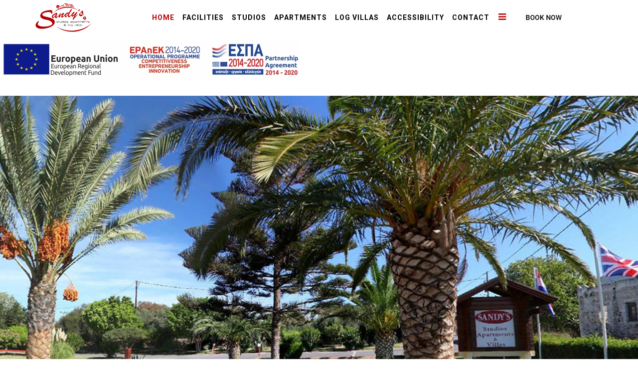

--- FILE ---
content_type: text/html; charset=utf-8
request_url: https://sandysstudios.com/
body_size: 6623
content:
<!DOCTYPE html>
<html xmlns="http://www.w3.org/1999/xhtml" xml:lang="en-gb" lang="en-gb" dir="ltr">
<head>
    <meta http-equiv="X-UA-Compatible" content="IE=edge">
    <meta name="viewport" content="width=device-width, initial-scale=1">
    
    <base href="https://sandysstudios.com/" />
	<meta http-equiv="content-type" content="text/html; charset=utf-8" />
	<meta name="keywords" content="Kos, kos island, accommodation, holiday, hotels, apartments, villas, studios, holiday accommodation, greece, greek islands, bungalows, cabins, log cabins, wooden cabins " />
	<meta name="rights" content="Sandy's Studios" />
	<meta name="description" content="Superb quality holiday accommodation in Kos Island.  Sandys Studios &amp; Log Villas is situated amongst 5 Acres of Large Gardens in the outskirts of Kos Town. With excellent facilities and a choice of accommodation, Sandys is the ideal choice whilst visiting Kos." />
	<title>Home - Sandy's Studios - Kos</title>
	<link href="/images/logos/favicon.png" rel="shortcut icon" type="image/vnd.microsoft.icon" />
	<link href="https://sandysstudios.com/component/search/?id=1&amp;Itemid=437&amp;format=opensearch" rel="search" title="Search Sandy's Studios - Kos" type="application/opensearchdescription+xml" />
	<link href="https://www.sandysstudios.com/media/com_solidres/assets/css/font-awesome.min.css" rel="stylesheet" type="text/css" />
	<link href="https://www.sandysstudios.com/media/com_solidres/assets/css/jquery/themes/base/jquery-ui.min.css" rel="stylesheet" type="text/css" />
	<link href="/components/com_sppagebuilder/assets/css/font-awesome-5.min.css" rel="stylesheet" type="text/css" />
	<link href="/components/com_sppagebuilder/assets/css/font-awesome-v4-shims.css" rel="stylesheet" type="text/css" />
	<link href="/components/com_sppagebuilder/assets/css/animate.min.css" rel="stylesheet" type="text/css" />
	<link href="/components/com_sppagebuilder/assets/css/sppagebuilder.css" rel="stylesheet" type="text/css" />
	<link href="/components/com_sppagebuilder/assets/css/sppagecontainer.css" rel="stylesheet" type="text/css" />
	<link href="/components/com_sppagebuilder/assets/css/magnific-popup.css" rel="stylesheet" type="text/css" />
	<link href="https://www.sandysstudios.com//templates/shaper_resort/css/owl.carousel.css" rel="stylesheet" type="text/css" />
	<link href="https://www.sandysstudios.com//templates/shaper_resort/css/owl.theme.css" rel="stylesheet" type="text/css" />
	<link href="https://www.sandysstudios.com//templates/shaper_resort/css/owl.transitions.css" rel="stylesheet" type="text/css" />
	<link href="https://www.sandysstudios.com//templates/shaper_resort/css/slide-animate.css" rel="stylesheet" type="text/css" />
	<link href="//fonts.googleapis.com/css?family=Roboto:100,100italic,200,200italic,300,300italic,400,400italic,500,500italic,600,600italic,700,700italic,800,800italic,900,900italic&display=swap" rel="stylesheet" type="text/css" />
	<link href="/media/com_sppagebuilder/css/page-1.css" rel="stylesheet" type="text/css" />
	<link href="/plugins/system/jce/css/content.css?88ecbdce067aff069fecb4caf549c9cf" rel="stylesheet" type="text/css" />
	<link href="//fonts.googleapis.com/css?family=Fira+Sans:300,300italic,regular,italic,500,500italic,700,700italic&amp;subset=latin-ext" rel="stylesheet" type="text/css" />
	<link href="//fonts.googleapis.com/css?family=Cinzel:regular,700,900&amp;subset=latin" rel="stylesheet" type="text/css" />
	<link href="//fonts.googleapis.com/css?family=Open+Sans:300,300italic,regular,italic,600,600italic,700,700italic,800,800italic&amp;subset=latin" rel="stylesheet" type="text/css" />
	<link href="//fonts.googleapis.com/css?family=Roboto:100,100italic,300,300italic,regular,italic,500,500italic,700,700italic,900,900italic&amp;subset=greek-ext" rel="stylesheet" type="text/css" />
	<link href="/templates/shaper_resort/css/bootstrap.min.css" rel="stylesheet" type="text/css" />
	<link href="/templates/shaper_resort/css/font-awesome.min.css" rel="stylesheet" type="text/css" />
	<link href="/templates/shaper_resort/css/legacy.css" rel="stylesheet" type="text/css" />
	<link href="/templates/shaper_resort/css/template.css" rel="stylesheet" type="text/css" />
	<link href="/templates/shaper_resort/css/presets/preset3.css" rel="stylesheet" type="text/css" class="preset" />
	<link href="/plugins/system/helix3/assets/css/pagebuilder.css" rel="stylesheet" type="text/css" />
	<link href="/templates/shaper_resort/css/frontend-edit.css" rel="stylesheet" type="text/css" />
	<link href="https://sandysstudios.com//media/com_acymailing/css/module_default.css?v=1518676920" rel="stylesheet" type="text/css" />
	<style type="text/css">
body{font-family:Fira Sans, sans-serif; font-size:16px; font-weight:300; }h1{font-family:Cinzel, sans-serif; font-weight:700; }h2{font-family:Cinzel, sans-serif; font-weight:700; }h3{font-family:Cinzel, sans-serif; font-size:30px; font-weight:700; }h4{font-family:Fira Sans, sans-serif; font-size:16px; font-weight:300; }h5{font-family:Open Sans, sans-serif; font-weight:600; }h6{font-family:Open Sans, sans-serif; font-weight:600; }.sp-megamenu-parent{font-family:Roboto, sans-serif; font-size:16px; font-weight:700; }.rooms-suits .sppb-cta-subtitle{font-family:Fira Sans, sans-serif; font-weight:300; }#sp-title .sp-page-title {
    text-align: center;
    padding: 150px 0 100px 0;
    background-repeat: no-repeat;
    background-position: center;
}
.menu-fixed#sp-header {
    background-color: #fff !important;
    position: fixed !important;
    top: 0 !important;
    height: 70px;
}

#sp-header {
    height: 70px;
    width: 100%;
    box-shadow: 0 0px 0px rgba(0,0,0,0.05);
    opacity: 1.0;
    z-index: 9999;
    background-color: #ffffff;
    position: relative;
}

.has-slideshow#sp-header {
    background-color: #ffffff;
    position: absolute;
    top: 0px;
}
.has-slideshow#sp-header .sp-megamenu-parent >li >a {
    line-height: 70px;
    -webkit-transition: 300ms;
    -o-transition: 300ms;
    transition: 300ms;
    color: #000;
}
.has-slideshow.menu-fixed#sp-header {
    background-color: #fff !important;
}
#sp-main-body {
    padding: 10px 0;
}

.resort-slider .sppb-slideshow-fullwidth-item-bg:before {
    content: "";
    position: absolute;
    top: 0;
    left: 0;
    width: 100%;
    height: 100%;
background-color: rgba(0,0,0,0.0);
}
.sp-megamenu-parent >li >a {
    display: inline-block;
    padding: 0 8px;
    line-height: 70px;
    font-size: 14px;
    text-transform: uppercase;
    letter-spacing: 1px;
    color: #000000;
}
#sp-bottom{ background-color:#493e3e;padding:35px 0 0 0; }
	</style>
	<script type="application/json" class="joomla-script-options new">{"csrf.token":"c37e267a5bea99183ba6339e4dc1febe","system.paths":{"root":"","base":""}}</script>
	<script src="/media/jui/js/jquery.min.js?88ecbdce067aff069fecb4caf549c9cf" type="text/javascript"></script>
	<script src="/media/jui/js/jquery-noconflict.js?88ecbdce067aff069fecb4caf549c9cf" type="text/javascript"></script>
	<script src="/media/jui/js/jquery-migrate.min.js?88ecbdce067aff069fecb4caf549c9cf" type="text/javascript"></script>
	<script src="/media/com_solidres/assets/js/noconflict.js?65b6df64339d73dbcac8bae37d96e847" type="text/javascript"></script>
	<script src="https://www.sandysstudios.com/media/com_solidres/assets/js/jquery/ui/jquery-ui.min.js" type="text/javascript"></script>
	<script src="/media/com_solidres/assets/js/site.min.js?65b6df64339d73dbcac8bae37d96e847" type="text/javascript"></script>
	<script src="/media/com_solidres/assets/js/common.min.js?65b6df64339d73dbcac8bae37d96e847" type="text/javascript"></script>
	<script src="https://www.sandysstudios.com/media/com_solidres/assets/js/jquery/external/jquery_cookie.js" type="text/javascript"></script>
	<script src="https://www.sandysstudios.com/media/com_solidres/assets/js/validate/jquery.validate.min.js" type="text/javascript"></script>
	<script src="https://www.sandysstudios.com/media/com_solidres/assets/js/validate/additional-methods.min.js" type="text/javascript"></script>
	<script src="/components/com_sppagebuilder/assets/js/jquery.parallax.js" type="text/javascript"></script>
	<script src="/components/com_sppagebuilder/assets/js/sppagebuilder.js" type="text/javascript"></script>
	<script src="/components/com_sppagebuilder/assets/js/jquery.magnific-popup.min.js" type="text/javascript"></script>
	<script src="https://www.sandysstudios.com//templates/shaper_resort/js/owl.carousel.min.js" type="text/javascript"></script>
	<script src="/templates/shaper_resort/js/bootstrap.min.js" type="text/javascript"></script>
	<script src="/templates/shaper_resort/js/jquery.sticky.js" type="text/javascript"></script>
	<script src="/templates/shaper_resort/js/smoothscroll.js" type="text/javascript"></script>
	<script src="/templates/shaper_resort/js/main.js" type="text/javascript"></script>
	<script src="/templates/shaper_resort/js/frontend-edit.js" type="text/javascript"></script>
	<script src="https://sandysstudios.com//media/com_acymailing/js/acymailing_module.js?v=591" type="text/javascript" async="async"></script>
	<script src="/media/system/js/core.js?88ecbdce067aff069fecb4caf549c9cf" type="text/javascript"></script>
	<script type="text/javascript">

			(function() {
				Solidres.options.load({
					"Hub":0,
					"ChannelManager":0,
					"AutoScroll": 1,
					"AutoScrollTariff": 1,
					"RootURI": "https://www.sandysstudios.com/",
					"BaseURI": "https://www.sandysstudios.com/",
					"JVersion": "3"
				});
			})();	
				
			Solidres.jQuery.validator.setDefaults({
			    errorPlacement: function (error, element) {
			        if (element.parents("[data-fieldset-group]").length) {
			            error.insertAfter(element.parents("[data-fieldset-group]"));
			        } else {
			            error.insertAfter(element);
			        }
			    }
			});	
				
			Solidres.jQuery(function($) {	
				
				// Turn radios into btn-group
				$("#solidres form fieldset.radio").addClass("btn-group").removeClass("t3onoff");
			    $("#solidres form .radio.btn-group label").addClass("btn btn-default");
			    $("#solidres form .btn-group label:not(.active)").click(function() {
			        var label = $(this);
			        var input = $("#" + label.attr("for"));
			
			        if (!input.prop("checked")) {
			            label.closest(".btn-group").find("label").removeClass("active btn-success btn-danger btn-primary");
			            if (input.val() == "") {
			                label.addClass("active btn-primary");
			            } else if (input.val() == 0) {
			                label.addClass("active btn-danger");
			            } else {
			                label.addClass("active btn-success");
			            }
			            input.prop("checked", true);
			            input.trigger("change");
			        }
			    });
			
			    $("#solidres .btn-group input[checked=checked]").each(function()
			    {
			        if ($(this).val() == "") {
			            $("label[for=" + $(this).attr("id") + "]").addClass("active btn-primary");
			        } else if ($(this).val() == 0) {
			            $("label[for=" + $(this).attr("id") + "]").addClass("active btn-danger");
			        } else {
			            $("label[for=" + $(this).attr("id") + "]").addClass("active btn-success");
			        }
			    });
			});
		;(function ($) {
	$.ajaxSetup({
		headers: {
			'X-CSRF-Token': Joomla.getOptions('csrf.token')
		}
	});
})(jQuery);jQuery( document ).ready(function( $ ) {
        var $slideFullwidth = $("#sppb-addon-1480328596 .slide-fullwidth");

        // Autoplay
        var $autoplay   = $slideFullwidth.attr("data-sppb-slide-ride");
        if ($autoplay == "true") { var $autoplay = true; } else { var $autoplay = false};

        // controllers
        var $controllers   = $slideFullwidth.attr("data-sppb-slide-controllers");
        if ($controllers == "true") { var $controllers = true; } else { var $controllers = false};


        $slideFullwidth.owlCarousel({
            margin: 0,
            loop: true,
            autoplay: $autoplay,
            animateIn: "fadeInRight",
            animateOut: "fadeOutLeft",
            responsive: {
                0: {
                    items: 1
                },
                600: {
                    items: 1
                },
                1000: {
                    items: 1
                }
            },
            dots: $controllers,
        });


        $("#sppb-addon-1480328596 .sppbSlidePrev").click(function(){
            $slideFullwidth.trigger("prev.owl.carousel", [400]);
        });

        $("#sppb-addon-1480328596 .sppbSlideNext").click(function(){
            $slideFullwidth.trigger("next.owl.carousel",[400]);
        });
      });	if(typeof acymailingModule == 'undefined'){
				var acymailingModule = Array();
			}
			
			acymailingModule['emailRegex'] = /^[a-z0-9!#$%&\'*+\/=?^_`{|}~-]+(?:\.[a-z0-9!#$%&\'*+\/=?^_`{|}~-]+)*\@([a-z0-9-]+\.)+[a-z0-9]{2,10}$/i;

			acymailingModule['NAMECAPTION'] = 'Name';
			acymailingModule['NAME_MISSING'] = 'Please enter your name';
			acymailingModule['EMAILCAPTION'] = 'Enter your email here';
			acymailingModule['VALID_EMAIL'] = 'Please enter a valid e-mail address';
			acymailingModule['ACCEPT_TERMS'] = 'Please check the Terms and Conditions';
			acymailingModule['CAPTCHA_MISSING'] = 'The captcha is invalid, please try again';
			acymailingModule['NO_LIST_SELECTED'] = 'Please select the lists you want to subscribe to';
		
	</script>
	<meta property="og:title" content="Home" />
	<meta property="og:type" content="website" />
	<meta property="og:url" content="https://www.sandysstudios.com/" />
	<meta property="og:site_name" content="Sandy's Studios - Kos" />
	<meta name="twitter:card" content="summary" />
	<meta name="twitter:site" content="Sandy's Studios - Kos" />

   
    </head>
<body class="site com-sppagebuilder view-page no-layout no-task itemid-437 en-gb ltr  sticky-header layout-fluid">
    <div class="body-innerwrapper">
        <header id="sp-header"><div class="container"><div class="row"><div id="sp-logo" class="col-xs-8 col-sm-2 col-md-2"><div class="sp-column "><a class="logo" href="/"><h1><img class="sp-default-logo hidden-xs" src="/images/logos/Sandys-Logo.png" alt="Sandy's Studios - Kos"><img class="sp-retina-logo hidden-xs" src="/images/logos/Sandys-Logo.png" alt="Sandy's Studios - Kos" width="115" height="60"><img class="sp-default-logo visible-xs" src="/images/logos/Sandys-Logo.png" alt="Sandy's Studios - Kos"></h1></a></div></div><div id="sp-menu" class="col-xs-4 col-sm-8 col-md-8"><div class="sp-column ">			<div class='sp-megamenu-wrapper'>
				<a id="offcanvas-toggler" href="#"><i class="fa fa-bars"></i></a>
				<ul class="sp-megamenu-parent menu-fade hidden-xs"><li class="sp-menu-item current-item active"><a  href="/"  >Home</a></li><li class="sp-menu-item"><a  href="/facilities"  >Facilities</a></li><li class="sp-menu-item"><a  href="/studios"  >Studios</a></li><li class="sp-menu-item"><a  href="/apartments"  >Apartments</a></li><li class="sp-menu-item"><a  href="/log-villas"  >Log Villas</a></li><li class="sp-menu-item"><a  href="/accessibility"  >Accessibility</a></li><li class="sp-menu-item"><a  href="/contact"  >Contact</a></li></ul>			</div>
		</div></div><div id="sp-reservation" class="col-xs-2 col-sm-2 col-md-2"><div class="sp-column "><div class="sp-module "><div class="sp-module-content">

<div class="custom"  >
	<p><a href="/contact"><img src="/images/logos/booknow.jpg" alt="booknow" /></a></p></div>
</div></div></div></div></div></div></header><section id="sp-page-title"><div class="row"><div id="sp-title" class="col-sm-12 col-md-12"><div class="sp-column "></div></div></div></section><section id="sp-main-body"><div class="row"><div id="sp-component" class="col-sm-12 col-md-12"><div class="sp-column "><div id="system-message-container">
	</div>

<div id="sp-page-builder" class="sp-page-builder  page-1">

	
	<div class="page-content">
				<div id="section-id-1480328594" class="sppb-section resort-slider" ><div class="sppb-row-overlay"></div><div class="sppb-container-inner"><div class="sppb-row"><div class="sppb-col-sm-12 " id="column-wrap-id-1480328595"><div id="column-id-1480328595" class="sppb-column  resort-slider-wrapper" ><div class="sppb-column-addons"><div id="sppb-addon-wrapper-1654870972914" class="sppb-addon-wrapper"><div id="sppb-addon-1654870972914" class="clearfix "     ><div class="sppb-addon sppb-addon-single-image sppb-text-center "><div class="sppb-addon-content"><div class="sppb-addon-single-image-container"><a  href="/media/attachments/2022/06/10/tourismcven.pdf"><img class="sppb-img-responsive" src="/images/2022/06/10/e-bannerseuerdf600x80.jpg"  alt="Image" title=""   loading="lazy"></a></div></div></div></div></div><div id="sppb-addon-wrapper-1480328596" class="sppb-addon-wrapper"><div id="sppb-addon-1480328596" class="clearfix "     ><div class="sppb-slider-wrapper sppb-slider-fullwidth-wrapper owl-theme"><div class="sppb-slider-item-wrapper"><div class="slide-fullwidth owl-carousel"  data-sppb-slide-ride="true" ><div class="sppb-slideshow-fullwidth-item item"><div class="sppb-slideshow-fullwidth-item-bg" style="background-image: url(https://www.sandysstudios.com/images/2019/12/10/slide-1.jpg);"><div class="container"><div class="sppb-slideshow-fullwidth-item-text"><h1 class="sppb-fullwidth-title">slide one <small class="sppb-slidehsow-sub-title"></small></h1></div></div></div></div><div class="sppb-slideshow-fullwidth-item item"><div class="sppb-slideshow-fullwidth-item-bg" style="background-image: url(https://www.sandysstudios.com/images/2019/12/10/slide-2.jpg);"><div class="container"><div class="sppb-slideshow-fullwidth-item-text"><h1 class="sppb-fullwidth-title">slide two <small class="sppb-slidehsow-sub-title"></small></h1></div></div></div></div><div class="sppb-slideshow-fullwidth-item item"><div class="sppb-slideshow-fullwidth-item-bg" style="background-image: url(https://www.sandysstudios.com/images/2019/12/10/slide-3.jpg);"><div class="container"><div class="sppb-slideshow-fullwidth-item-text"><h1 class="sppb-fullwidth-title">slide three <small class="sppb-slidehsow-sub-title"></small></h1></div></div></div></div></div></div><div class="customNavigation"><a class="sppbSlidePrev"><i class="fa fa-angle-left"></i></a><a class="sppbSlideNext"><i class="fa fa-angle-right"></i></a></div></div></div></div></div></div></div></div></div></div><section id="section-id-1575963497111" class="sppb-section" ><div class="sppb-row-container"><div class="sppb-row"><div class="sppb-col-md-12" id="column-wrap-id-1575963497110"><div id="column-id-1575963497110" class="sppb-column" ><div class="sppb-column-addons"><div id="sppb-addon-wrapper-1575963497114" class="sppb-addon-wrapper"><div id="sppb-addon-1575963497114" class="clearfix "     ><div class="sppb-addon sppb-addon-text-block sppb-text-left "><div class="sppb-addon-content"><p><img style="display: block; margin-left: auto; margin-right: auto;" src="/images/logos/welcome-logo.jpg" alt="welcome logo" /></p>
<p><img style="display: block; margin-left: auto; margin-right: auto;" src="/images/logos/resort-title-heading.png" alt="resort title heading" /></p>
<p>When you arrive at Sandy's Studios Apartments &amp; Log Villas, be sure you will have a wonderful time, experiencing a peaceful, relaxing holiday, carefree with all the comfort and scenic view.<br /><br /></p>
<div>Kos is the island that gave the world Hippocrates, the father of medicine. The third largest of the Dodecanese, it is long and narrow in shape, mostly flat with two low mountains, Dikaio (875 m.) and Simpatro that run along its southern coast.</div>
<div><br />It lies south of Kalymnos and was first inhabited in the Neolithic era. In 700 B.C., it joined together with Lindos, Kameiros, Ialyssos, Knidos and Halikarnassos to found the Dorian Hexapolis.&nbsp;<br /><br />In the 4th century B.C., Asklepieion became famous as the leading “hospital” of antiquity.<br /><br />The capital, Kos, is situated in a verdant district on the northeast of the island, at the back of an open bay. Around the port you can still see the ruins of the ancient city and the castle, built between 1450 and 1478 after the Knights of St. John took over the island. Excavations in the ancient city brought to light building foundations of the Classical era (e.g. the Agora) and of Hellenistic and Roman times (the Gymnasium, Odeon, Roman baths, a Roman mansion with beautiful mosaics), sections of wall from the ClassicaJ period, the foundations of a temple of Aphrodite and another temple, probably dedicated to Heracles.<br /><br />The rest of the town is modern and well – laid – out, with contemporary buildings, hotels and avenues lined with palm trees. In a lush area 4 kilometres west of town, you’ll find the Asklepieion (Asklipiio) or Sanctuary of Asklepios. Its buildings, owing to the slope of the site, stand on four different terraces united by a marble staircase. The view from the highest one is stunning.<br /><br />During your visit to Kos, it would be well worth your while to visit the pretty villages, which are scattered round the island. Among them are Asfendiou, 14 kilometres southwest of town, built on the slopes of Mt. Dikaio overlooking the sea; Pili, further south, with its ruined Byzantine castle and the Ypapanti church within it; Andimahia, perched on a plateau in the middle of the island; Thermes, with its hot springs and spa and Kardamena, a seaside resort, both on the east coast; Tingaki (near the airport), Marmari, and Mastihari, Kos’s second harbour, on the north coast; and finally Kefalos on the southwest coast with its splendid beach. The ruins of the ancient town of Astypalaia can be seen at the district known as Palatia nearby.<br /><br />You’ll find wonderful beaches all over the island. You can reach the closer ones by bicycle, a popular means of getting around on Kos.<br /><br />Holiday accommodation on the island is plentiful but few can come close to the comfort and quality that Sandy's Studios and Log Villas can provide.&nbsp; Spend your most unforgettable holidays with us!<br /><br /><br /><img src="/images/logo-tui-espa1.jpg" alt="logo tui espa" width="1145" height="328" /></div></div></div></div></div></div></div></div></div></div></section>			</div>
</div>
</div></div></div></section><section id="sp-bottom"><div class="container"><div class="row"><div id="sp-bottom1" class="col-sm-6 col-md-12"><div class="sp-column "><div class="sp-module "><div class="sp-module-content"><div class="acymailing_module" id="acymailing_module_formAcymailing32171">
	<div class="acymailing_fulldiv" id="acymailing_fulldiv_formAcymailing32171"  >
		<form id="formAcymailing32171" action="/" onsubmit="return submitacymailingform('optin','formAcymailing32171')" method="post" name="formAcymailing32171"  >
		<div class="acymailing_module_form" >
						<table class="acymailing_form">
				<tr>
												<td class="acyfield_email acy_requiredField">
								<input id="user_email_formAcymailing32171"  onfocus="if(this.value == 'Enter your email here') this.value = '';" onblur="if(this.value=='') this.value='Enter your email here';" class="inputbox" type="text" name="user[email]" style="width:100%" value="Enter your email here" title="Enter your email here"/>
							</td> 
					
					<td  class="acysubbuttons">
												<input class="button subbutton btn btn-primary" type="submit" value="Subscribe" name="Submit" onclick="try{ return submitacymailingform('optin','formAcymailing32171'); }catch(err){alert('The form could not be submitted '+err);return false;}"/>
											</td>
				</tr>
			</table>
						<input type="hidden" name="ajax" value="1" />
			<input type="hidden" name="acy_source" value="module_114" />
			<input type="hidden" name="ctrl" value="sub"/>
			<input type="hidden" name="task" value="notask"/>
			<input type="hidden" name="redirect" value="https%3A%2F%2Fsandysstudios.com%2F"/>
			<input type="hidden" name="redirectunsub" value="https%3A%2F%2Fsandysstudios.com%2F"/>
			<input type="hidden" name="option" value="com_acymailing"/>
						<input type="hidden" name="hiddenlists" value="1"/>
			<input type="hidden" name="acyformname" value="formAcymailing32171" />
									</div>
		</form>
	</div>
	</div>

</div></div></div></div></div></div></section><footer id="sp-footer"><div class="container"><div class="row"><div id="sp-bottom2" class="col-sm-6 col-md-6"><div class="sp-column "><span class="sp-copyright"> <p style="text-align: center;">© 2020 All Rights Reserved. | Sandy's Studios. Design and Hosting by <a href="https://www.kosnet.gr/" title="Visit KosNet" target="_blank">KosNet</a></p></span></div></div><div id="sp-bottom3" class="col-sm-6 col-md-6"><div class="sp-column "><div class="sp-module "><div class="sp-module-content">

<div class="custom"  >
	<p><a href="/contact">Contact us</a>&nbsp;-&nbsp;<a href="https://www.facebook.com/Sandys-Studios-Apartments-Log-Villas-280351939039588/" target="_blank" rel="noopener">Follow us on Social</a>&nbsp;-&nbsp;<a href="/privacy-policy">Privacy</a> - <a href="/policy">Policy</a></p></div>
</div></div></div></div></div></div></footer>
        <div class="offcanvas-menu">
            <a href="#" class="close-offcanvas"><i class="fa fa-remove"></i></a>
            <div class="offcanvas-inner">
                                    <div class="sp-module "><h3 class="sp-module-title">Search</h3><div class="sp-module-content"><div class="search">
	<form action="/" method="post">
		<input name="searchword" id="mod-search-searchword" maxlength="200"  class="inputbox search-query" type="text" size="20" placeholder="Search ..." />		<input type="hidden" name="task" value="search" />
		<input type="hidden" name="option" value="com_search" />
		<input type="hidden" name="Itemid" value="437" />
	</form>
</div>
</div></div><div class="sp-module "><div class="sp-module-content"><ul class="nav menu mod-list">
<li class="item-437 default current active"><a href="/" >Home</a></li><li class="item-719"><a href="/facilities" >Facilities</a></li><li class="item-720"><a href="/studios" >Studios</a></li><li class="item-721"><a href="/apartments" >Apartments</a></li><li class="item-722"><a href="/log-villas" >Log Villas</a></li><li class="item-724"><a href="/accessibility" >Accessibility</a></li><li class="item-548"><a href="/contact" >Contact</a></li></ul>
</div></div>
                            </div>
        </div>
    </div>
        
</body>
</html>

--- FILE ---
content_type: text/css
request_url: https://sandysstudios.com/media/com_sppagebuilder/css/page-1.css
body_size: 234
content:
.sp-page-builder .page-content #section-id-1480328594{padding-top:0px;padding-right:0px;padding-bottom:0px;padding-left:0px;margin-top:0px;margin-right:0px;margin-bottom:0px;margin-left:0px;}#column-id-1480328595{padding-top:0px;padding-right:0px;padding-bottom:0px;padding-left:0px;}#column-wrap-id-1480328595{margin-top:0px;margin-right:0px;margin-bottom:0px;margin-left:0px;}#sppb-addon-wrapper-1654870972914 {margin:80px 0px 30px 0px;}#sppb-addon-1654870972914 {box-shadow:0 0 0 0 #ffffff;}@media (min-width:768px) and (max-width:991px) {#sppb-addon-wrapper-1654870972914 {margin-top:100px;margin-right:0px;margin-bottom:20px;margin-left:0px;}}@media (max-width:767px) {#sppb-addon-wrapper-1654870972914 {margin-top:100px;margin-right:0px;margin-bottom:10px;margin-left:0px;}}#sppb-addon-wrapper-1480328596 {margin:0px 0px 0px 0px;}#sppb-addon-1480328596 {padding:0px 0px 0px 0px;}.sp-page-builder .page-content #section-id-1575963497111{padding:50px 0px 50px 0px;margin:0px 0px 0px 0px;}#column-id-1575963497110{box-shadow:0 0 0 0 #fff;}#sppb-addon-wrapper-1575963497114 {margin:0px 0px 30px 0px;}#sppb-addon-1575963497114 {box-shadow:0 0 0 0 #ffffff;}@media (min-width:768px) and (max-width:991px) {#sppb-addon-wrapper-1575963497114 {margin-top:0px;margin-right:0px;margin-bottom:20px;margin-left:0px;}}@media (max-width:767px) {#sppb-addon-wrapper-1575963497114 {margin-top:0px;margin-right:0px;margin-bottom:10px;margin-left:0px;}}#sppb-addon-1575963497114 .sppb-addon-title { font-family:"Roboto"; }#sppb-addon-1575963497114 .sppb-addon-content { font-family:"Roboto"; }

--- FILE ---
content_type: text/css
request_url: https://sandysstudios.com/templates/shaper_resort/css/template.css
body_size: 14068
content:
.form-control {
  display: block;
  height: 34px;
  padding: 6px 12px;
  font-size: 14px;
  line-height: 1.428571429;
  color: #555555;
  background-color: #fff;
  background-image: none;
  border: 1px solid #ccc;
  border-radius: 4px;
  -webkit-box-shadow: inset 0 1px 1px rgba(0,0,0,0.075);
  box-shadow: inset 0 1px 1px rgba(0,0,0,0.075);
  -webkit-transition: border-color ease-in-out .15s, box-shadow ease-in-out .15s;
  -o-transition: border-color ease-in-out .15s, box-shadow ease-in-out .15s;
  transition: border-color ease-in-out .15s, box-shadow ease-in-out .15s;
}
.form-control:focus {
  border-color: #66afe9;
  outline: 0;
  -webkit-box-shadow: inset 0 1px 1px rgba(0,0,0,.075), 0 0 8px rgba(102,175,233,0.6);
  box-shadow: inset 0 1px 1px rgba(0,0,0,.075), 0 0 8px rgba(102,175,233,0.6);
}
.form-control::-moz-placeholder {
  color: #999;
  opacity: 1;
}
.form-control:-ms-input-placeholder {
  color: #999;
}
.form-control::-webkit-input-placeholder {
  color: #999;
}
.form-control[disabled],
.form-control[readonly],
fieldset[disabled] .form-control {
  cursor: not-allowed;
  background-color: #eeeeee;
  opacity: 1;
}
textarea.form-control {
  height: auto;
}
@font-face {
  font-family: 'IcoMoon';
  src: url('../fonts/IcoMoon.eot');
  src: url('../fonts/IcoMoon.eot?#iefix') format('embedded-opentype'), url('../fonts/IcoMoon.woff') format('woff'), url('../fonts/IcoMoon.ttf') format('truetype'), url('../fonts/IcoMoon.svg#IcoMoon') format('svg');
  font-weight: normal;
  font-style: normal;
}
[data-icon]:before {
  font-family: 'IcoMoon';
  content: attr(data-icon);
  speak: none;
}
[class^="icon-"],
[class*=" icon-"] {
  display: inline-block;
  width: 14px;
  height: 14px;
  margin-right: .25em;
  line-height: 14px;
  background-image: none;
}
dd > span[class^="icon-"] + time,
dd > span[class*=" icon-"] + time {
  margin-left: -0.25em;
}
dl.article-info dd.hits span[class^="icon-"],
dl.article-info dd.hits span[class*=" icon-"] {
  margin-right: 0;
}
[class^="icon-"]:before,
[class*=" icon-"]:before {
  font-family: 'IcoMoon';
  font-style: normal;
  speak: none;
}
[class^="icon-"].disabled,
[class*=" icon-"].disabled {
  font-weight: normal;
}
.icon-joomla:before {
  content: "\e200";
}
.icon-chevron-up:before,
.icon-uparrow:before,
.icon-arrow-up:before {
  content: "\e005";
}
.icon-chevron-right:before,
.icon-rightarrow:before,
.icon-arrow-right:before {
  content: "\e006";
}
.icon-chevron-down:before,
.icon-downarrow:before,
.icon-arrow-down:before {
  content: "\e007";
}
.icon-chevron-left:before,
.icon-leftarrow:before,
.icon-arrow-left:before {
  content: "\e008";
}
.icon-arrow-first:before {
  content: "\e003";
}
.icon-arrow-last:before {
  content: "\e004";
}
.icon-arrow-up-2:before {
  content: "\e009";
}
.icon-arrow-right-2:before {
  content: "\e00a";
}
.icon-arrow-down-2:before {
  content: "\e00b";
}
.icon-arrow-left-2:before {
  content: "\e00c";
}
.icon-arrow-up-3:before {
  content: "\e00f";
}
.icon-arrow-right-3:before {
  content: "\e010";
}
.icon-arrow-down-3:before {
  content: "\e011";
}
.icon-arrow-left-3:before {
  content: "\e012";
}
.icon-menu-2:before {
  content: "\e00e";
}
.icon-arrow-up-4:before {
  content: "\e201";
}
.icon-arrow-right-4:before {
  content: "\e202";
}
.icon-arrow-down-4:before {
  content: "\e203";
}
.icon-arrow-left-4:before {
  content: "\e204";
}
.icon-share:before,
.icon-redo:before {
  content: "\27";
}
.icon-undo:before {
  content: "\28";
}
.icon-forward-2:before {
  content: "\e205";
}
.icon-backward-2:before,
.icon-reply:before {
  content: "\e206";
}
.icon-unblock:before,
.icon-refresh:before,
.icon-redo-2:before {
  content: "\6c";
}
.icon-undo-2:before {
  content: "\e207";
}
.icon-move:before {
  content: "\7a";
}
.icon-expand:before {
  content: "\66";
}
.icon-contract:before {
  content: "\67";
}
.icon-expand-2:before {
  content: "\68";
}
.icon-contract-2:before {
  content: "\69";
}
.icon-play:before {
  content: "\e208";
}
.icon-pause:before {
  content: "\e209";
}
.icon-stop:before {
  content: "\e210";
}
.icon-previous:before,
.icon-backward:before {
  content: "\7c";
}
.icon-next:before,
.icon-forward:before {
  content: "\7b";
}
.icon-first:before {
  content: "\7d";
}
.icon-last:before {
  content: "\e000";
}
.icon-play-circle:before {
  content: "\e00d";
}
.icon-pause-circle:before {
  content: "\e211";
}
.icon-stop-circle:before {
  content: "\e212";
}
.icon-backward-circle:before {
  content: "\e213";
}
.icon-forward-circle:before {
  content: "\e214";
}
.icon-loop:before {
  content: "\e001";
}
.icon-shuffle:before {
  content: "\e002";
}
.icon-search:before {
  content: "\53";
}
.icon-zoom-in:before {
  content: "\64";
}
.icon-zoom-out:before {
  content: "\65";
}
.icon-apply:before,
.icon-edit:before,
.icon-pencil:before {
  content: "\2b";
}
.icon-pencil-2:before {
  content: "\2c";
}
.icon-brush:before {
  content: "\3b";
}
.icon-save-new:before,
.icon-plus-2:before {
  content: "\5d";
}
.icon-ban-circle:before,
.icon-minus-sign:before,
.icon-minus-2:before {
  content: "\5e";
}
.icon-delete:before,
.icon-remove:before,
.icon-cancel-2:before {
  content: "\49";
}
.icon-publish:before,
.icon-save:before,
.icon-ok:before,
.icon-checkmark:before {
  content: "\47";
}
.icon-new:before,
.icon-plus:before {
  content: "\2a";
}
.icon-plus-circle:before {
  content: "\e215";
}
.icon-minus:before,
.icon-not-ok:before {
  content: "\4b";
}
.icon-minus-circle:before {
  content: "\e216";
}
.icon-unpublish:before,
.icon-cancel:before {
  content: "\4a";
}
.icon-cancel-circle:before {
  content: "\e217";
}
.icon-checkmark-2:before {
  content: "\e218";
}
.icon-checkmark-circle:before {
  content: "\e219";
}
.icon-info:before {
  content: "\e220";
}
.icon-info-2:before,
.icon-info-circle:before {
  content: "\e221";
}
.icon-question:before,
.icon-question-sign:before,
.icon-help:before {
  content: "\45";
}
.icon-question-2:before,
.icon-question-circle:before {
  content: "\e222";
}
.icon-notification:before {
  content: "\e223";
}
.icon-notification-2:before,
.icon-notification-circle:before {
  content: "\e224";
}
.icon-pending:before,
.icon-warning:before {
  content: "\48";
}
.icon-warning-2:before,
.icon-warning-circle:before {
  content: "\e225";
}
.icon-checkbox-unchecked:before {
  content: "\3d";
}
.icon-checkin:before,
.icon-checkbox:before,
.icon-checkbox-checked:before {
  content: "\3e";
}
.icon-checkbox-partial:before {
  content: "\3f";
}
.icon-square:before {
  content: "\e226";
}
.icon-radio-unchecked:before {
  content: "\e227";
}
.icon-radio-checked:before,
.icon-generic:before {
  content: "\e228";
}
.icon-circle:before {
  content: "\e229";
}
.icon-signup:before {
  content: "\e230";
}
.icon-grid:before,
.icon-grid-view:before {
  content: "\58";
}
.icon-grid-2:before,
.icon-grid-view-2:before {
  content: "\59";
}
.icon-menu:before {
  content: "\5a";
}
.icon-list:before,
.icon-list-view:before {
  content: "\31";
}
.icon-list-2:before {
  content: "\e231";
}
.icon-menu-3:before {
  content: "\e232";
}
.icon-folder-open:before,
.icon-folder:before {
  content: "\2d";
}
.icon-folder-close:before,
.icon-folder-2:before {
  content: "\2e";
}
.icon-folder-plus:before {
  content: "\e234";
}
.icon-folder-minus:before {
  content: "\e235";
}
.icon-folder-3:before {
  content: "\e236";
}
.icon-folder-plus-2:before {
  content: "\e237";
}
.icon-folder-remove:before {
  content: "\e238";
}
.icon-file:before {
  content: "\e016";
}
.icon-file-2:before {
  content: "\e239";
}
.icon-file-add:before,
.icon-file-plus:before {
  content: "\29";
}
.icon-file-remove:before,
.icon-file-minus:before {
  content: "\e017";
}
.icon-file-check:before {
  content: "\e240";
}
.icon-file-remove:before {
  content: "\e241";
}
.icon-save-copy:before,
.icon-copy:before {
  content: "\e018";
}
.icon-stack:before {
  content: "\e242";
}
.icon-tree:before {
  content: "\e243";
}
.icon-tree-2:before {
  content: "\e244";
}
.icon-paragraph-left:before {
  content: "\e246";
}
.icon-paragraph-center:before {
  content: "\e247";
}
.icon-paragraph-right:before {
  content: "\e248";
}
.icon-paragraph-justify:before {
  content: "\e249";
}
.icon-screen:before {
  content: "\e01c";
}
.icon-tablet:before {
  content: "\e01d";
}
.icon-mobile:before {
  content: "\e01e";
}
.icon-box-add:before {
  content: "\51";
}
.icon-box-remove:before {
  content: "\52";
}
.icon-download:before {
  content: "\e021";
}
.icon-upload:before {
  content: "\e022";
}
.icon-home:before {
  content: "\21";
}
.icon-home-2:before {
  content: "\e250";
}
.icon-out-2:before,
.icon-new-tab:before {
  content: "\e024";
}
.icon-out-3:before,
.icon-new-tab-2:before {
  content: "\e251";
}
.icon-link:before {
  content: "\e252";
}
.icon-picture:before,
.icon-image:before {
  content: "\2f";
}
.icon-pictures:before,
.icon-images:before {
  content: "\30";
}
.icon-palette:before,
.icon-color-palette:before {
  content: "\e014";
}
.icon-camera:before {
  content: "\55";
}
.icon-camera-2:before,
.icon-video:before {
  content: "\e015";
}
.icon-play-2:before,
.icon-video-2:before,
.icon-youtube:before {
  content: "\56";
}
.icon-music:before {
  content: "\57";
}
.icon-user:before {
  content: "\22";
}
.icon-users:before {
  content: "\e01f";
}
.icon-vcard:before {
  content: "\6d";
}
.icon-address:before {
  content: "\70";
}
.icon-share-alt:before,
.icon-out:before {
  content: "\26";
}
.icon-enter:before {
  content: "\e257";
}
.icon-exit:before {
  content: "\e258";
}
.icon-comment:before,
.icon-comments:before {
  content: "\24";
}
.icon-comments-2:before {
  content: "\25";
}
.icon-quote:before,
.icon-quotes-left:before {
  content: "\60";
}
.icon-quote-2:before,
.icon-quotes-right:before {
  content: "\61";
}
.icon-quote-3:before,
.icon-bubble-quote:before {
  content: "\e259";
}
.icon-phone:before {
  content: "\e260";
}
.icon-phone-2:before {
  content: "\e261";
}
.icon-envelope:before,
.icon-mail:before {
  content: "\4d";
}
.icon-envelope-opened:before,
.icon-mail-2:before {
  content: "\4e";
}
.icon-unarchive:before,
.icon-drawer:before {
  content: "\4f";
}
.icon-archive:before,
.icon-drawer-2:before {
  content: "\50";
}
.icon-briefcase:before {
  content: "\e020";
}
.icon-tag:before {
  content: "\e262";
}
.icon-tag-2:before {
  content: "\e263";
}
.icon-tags:before {
  content: "\e264";
}
.icon-tags-2:before {
  content: "\e265";
}
.icon-options:before,
.icon-cog:before {
  content: "\38";
}
.icon-cogs:before {
  content: "\37";
}
.icon-screwdriver:before,
.icon-tools:before {
  content: "\36";
}
.icon-wrench:before {
  content: "\3a";
}
.icon-equalizer:before {
  content: "\39";
}
.icon-dashboard:before {
  content: "\78";
}
.icon-switch:before {
  content: "\e266";
}
.icon-filter:before {
  content: "\54";
}
.icon-purge:before,
.icon-trash:before {
  content: "\4c";
}
.icon-checkedout:before,
.icon-lock:before,
.icon-locked:before {
  content: "\23";
}
.icon-unlock:before {
  content: "\e267";
}
.icon-key:before {
  content: "\5f";
}
.icon-support:before {
  content: "\46";
}
.icon-database:before {
  content: "\62";
}
.icon-scissors:before {
  content: "\e268";
}
.icon-health:before {
  content: "\6a";
}
.icon-wand:before {
  content: "\6b";
}
.icon-eye-open:before,
.icon-eye:before {
  content: "\3c";
}
.icon-eye-close:before,
.icon-eye-blocked:before,
.icon-eye-2:before {
  content: "\e269";
}
.icon-clock:before {
  content: "\6e";
}
.icon-compass:before {
  content: "\6f";
}
.icon-broadcast:before,
.icon-connection:before,
.icon-wifi:before {
  content: "\e01b";
}
.icon-book:before {
  content: "\e271";
}
.icon-lightning:before,
.icon-flash:before {
  content: "\79";
}
.icon-print:before,
.icon-printer:before {
  content: "\e013";
}
.icon-feed:before {
  content: "\71";
}
.icon-calendar:before {
  content: "\43";
}
.icon-calendar-2:before {
  content: "\44";
}
.icon-calendar-3:before {
  content: "\e273";
}
.icon-pie:before {
  content: "\77";
}
.icon-bars:before {
  content: "\76";
}
.icon-chart:before {
  content: "\75";
}
.icon-power-cord:before {
  content: "\32";
}
.icon-cube:before {
  content: "\33";
}
.icon-puzzle:before {
  content: "\34";
}
.icon-attachment:before,
.icon-paperclip:before,
.icon-flag-2:before {
  content: "\72";
}
.icon-lamp:before {
  content: "\74";
}
.icon-pin:before,
.icon-pushpin:before {
  content: "\73";
}
.icon-location:before {
  content: "\63";
}
.icon-shield:before {
  content: "\e274";
}
.icon-flag:before {
  content: "\35";
}
.icon-flag-3:before {
  content: "\e275";
}
.icon-bookmark:before {
  content: "\e023";
}
.icon-bookmark-2:before {
  content: "\e276";
}
.icon-heart:before {
  content: "\e277";
}
.icon-heart-2:before {
  content: "\e278";
}
.icon-thumbs-up:before {
  content: "\5b";
}
.icon-thumbs-down:before {
  content: "\5c";
}
.icon-unfeatured:before,
.icon-asterisk:before,
.icon-star-empty:before {
  content: "\40";
}
.icon-star-2:before {
  content: "\41";
}
.icon-featured:before,
.icon-default:before,
.icon-star:before {
  content: "\42";
}
.icon-smiley:before,
.icon-smiley-happy:before {
  content: "\e279";
}
.icon-smiley-2:before,
.icon-smiley-happy-2:before {
  content: "\e280";
}
.icon-smiley-sad:before {
  content: "\e281";
}
.icon-smiley-sad-2:before {
  content: "\e282";
}
.icon-smiley-neutral:before {
  content: "\e283";
}
.icon-smiley-neutral-2:before {
  content: "\e284";
}
.icon-cart:before {
  content: "\e019";
}
.icon-basket:before {
  content: "\e01a";
}
.icon-credit:before {
  content: "\e286";
}
.icon-credit-2:before {
  content: "\e287";
}
.icon-expired:before {
  content: "\4b";
}
.sp-megamenu-parent {
  list-style: none;
  padding: 0;
  margin: 0;
  z-index: 9999;
  display: block;
  float: right;
}
.sp-megamenu-parent >li {
  display: block;
  position: relative;
  padding: 0;
  height: 70px;
  float: left;
}
.sp-megamenu-parent >li.menu-justify {
  position: static;
}
.sp-megamenu-parent >li >a {
  display: inline-block;
  padding: 0 15px;
  line-height: 70px;
  font-size: 14px;
  text-transform: uppercase;
  letter-spacing: 1px;
  color: #000000;
}
.sp-megamenu-parent >li.sp-has-child>a:after {
  font-family: "FontAwesome";
  content: " \f0d7";
}
.sp-megamenu-parent .sp-module {
  padding: 10px;
}
.sp-megamenu-parent .sp-mega-group {
  list-style: none;
  padding: 0;
  margin: 0;
}
.sp-megamenu-parent .sp-mega-group .sp-mega-group-child {
  list-style: none;
  padding: 0;
  margin: 0;
}
.sp-megamenu-parent .sp-dropdown {
  margin: 0;
  position: absolute;
  z-index: 10;
  display: none;
}
.sp-megamenu-parent .sp-dropdown .sp-dropdown-inner {
  background: #fff;
  box-shadow: 0 3px 5px 0 rgba(0,0,0,0.2);
}
.sp-megamenu-parent .sp-dropdown .sp-dropdown-items {
  list-style: none;
  padding: 0;
  margin: 0;
}
.sp-megamenu-parent .sp-dropdown .sp-dropdown-items .sp-has-child>a:after {
  font-family: "FontAwesome";
  content: " \f0da";
  float: right;
}
.sp-megamenu-parent .sp-dropdown.sp-menu-center {
  margin-left: 45px;
}
.sp-megamenu-parent .sp-dropdown.sp-dropdown-main {
  top: 100%;
}
.sp-megamenu-parent .sp-dropdown.sp-dropdown-main.sp-menu-right,
.sp-megamenu-parent .sp-dropdown.sp-dropdown-main.sp-menu-full {
  left: 0;
}
.sp-megamenu-parent .sp-dropdown.sp-dropdown-main.sp-menu-left {
  right: 0;
}
.sp-megamenu-parent .sp-dropdown.sp-dropdown-sub {
  top: 0;
  left: 100%;
}
.sp-megamenu-parent .sp-dropdown.sp-dropdown-sub .sp-dropdown-inner {
  box-shadow: 0 0 5px rgba(0,0,0,0.2);
}
.sp-megamenu-parent .sp-dropdown li.sp-menu-item {
  display: block;
  padding: 0;
  height: auto;
  line-height: normal;
  position: relative;
  border-bottom: 1px solid #e5e5e5;
}
.sp-megamenu-parent .sp-dropdown li.sp-menu-item:last-child {
  border-bottom: none;
}
.sp-megamenu-parent .sp-dropdown li.sp-menu-item >a {
  display: block;
  padding: 10px 20px;
  color: #333;
  cursor: pointer;
  font-size: 15px;
}
.sp-megamenu-parent .sp-dropdown li.sp-menu-item >a.sp-group-title {
  text-transform: uppercase;
  font-weight: bold;
}
.sp-megamenu-parent .sp-dropdown li.sp-menu-item >a:hover {
  color: #fff;
}
.sp-megamenu-parent .sp-dropdown li.sp-menu-item.active>a:hover {
  color: #b40000;
  opacity: 0.8;
}
.sp-megamenu-parent .sp-dropdown-mega >.row {
  margin-top: 30px;
}
.sp-megamenu-parent .sp-dropdown-mega >.row:first-child {
  margin-top: 0;
}
.sp-megamenu-parent .sp-has-child:hover >.sp-dropdown {
  display: block;
}
.sp-megamenu-parent.menu-fade .sp-has-child:hover >.sp-dropdown {
  -webkit-animation: spMenuFadeIn 400ms;
  animation: spMenuFadeIn 400ms;
}
.sp-megamenu-parent.menu-zoom .sp-has-child:hover >.sp-dropdown {
  -webkit-animation: spMenuZoom 400ms;
  animation: spMenuZoom 400ms;
}
.sp-megamenu-parent.menu-fade-up .sp-has-child:hover >.sp-dropdown {
  -webkit-animation: spMenuFadeInUp 400ms;
  animation: spMenuFadeInUp 400ms;
}
#offcanvas-toggler {
  float: right;
  line-height: 70px;
}
#offcanvas-toggler >i {
  display: inline-block;
  padding: 0 0 0 10px;
  font-size: 18px;
  background: transparent;
  margin: 5px 0 27px 0;
  border-radius: 3px;
  cursor: pointer;
  -webkit-transition: color 400ms, background-color 400ms;
  -o-transition: color 400ms, background-color 400ms;
  transition: color 400ms, background-color 400ms;
}
#offcanvas-toggler >i:hover {
  color: #fff;
}
.close-offcanvas {
  position: absolute;
  top: 15px;
  right: 15px;
  z-index: 1;
  color: #000;
  border: 2px solid #eee;
  border-radius: 100%;
  width: 22px;
  height: 22px;
  line-height: 18px;
  text-align: center;
  font-size: 12px;
}
.close-offcanvas:hover {
  background: #000;
  color: #fff;
}
.offcanvas-menu {
  width: 280px;
  height: 100%;
  background: #fff;
  color: #999;
  position: fixed;
  top: 0;
  opacity: 0;
  z-index: 9999;
  overflow-y: scroll;
}
.offcanvas-menu .offcanvas-inner {
  padding: 20px;
}
.offcanvas-menu .offcanvas-inner .sp-module {
  margin-top: 20px;
}
.offcanvas-menu .offcanvas-inner .sp-module ul > li {
  border: none;
}
.offcanvas-menu .offcanvas-inner .sp-module ul > li a {
  border-bottom: 1px dotted #e8e8e8;
  -webkit-transition: 300ms;
  -o-transition: 300ms;
  transition: 300ms;
  padding: 4px 20px;
}
.offcanvas-menu .offcanvas-inner .sp-module ul > li a:hover {
  background: #f5f5f5;
}
.offcanvas-menu .offcanvas-inner .sp-module ul > li >a:before {
  display: none;
}
.offcanvas-menu .offcanvas-inner .sp-module:first-child {
  margin-top: 0;
}
.offcanvas-menu .offcanvas-inner .sp-module .sp-module-content > ul {
  margin: 0 -20px;
}
.offcanvas-menu .offcanvas-inner .search {
  margin-top: 25px;
}
.offcanvas-menu .offcanvas-inner .search input {
  width: 100%;
  border-radius: 0;
  border: 1px solid #eee;
  box-shadow: none;
  -webkit-box-shadow: none;
}
.ltr .offcanvas-menu {
  -webkit-transition: opacity 400ms cubic-bezier(0.7,0,0.3,1), right 400ms cubic-bezier(0.7,0,0.3,1);
  transition: opacity 400ms cubic-bezier(0.7,0,0.3,1), right 400ms cubic-bezier(0.7,0,0.3,1);
}
.ltr .body-innerwrapper:after {
  right: 0;
}
.ltr .offcanvas-menu {
  right: -280px;
}
.ltr.offcanvas .offcanvas-menu {
  right: 0;
}
.body-innerwrapper:after {
  position: absolute;
  top: 0;
  width: 0;
  height: 0;
  background: rgba(0,0,0,0.8);
  content: '';
  opacity: 0;
  -webkit-transition: opacity 0.5s, width 0.1s 0.5s, height 0.1s 0.5s;
  transition: opacity 0.5s, width 0.1s 0.5s, height 0.1s 0.5s;
  z-index: 999;
}
.offcanvas {
  width: 100%;
  height: 100%;
  position: relative;
}
.offcanvas .body-innerwrapper:after {
  width: 100%;
  height: 100%;
  opacity: 1;
  -webkit-transition: opacity 0.5s;
  transition: opacity 0.5s;
}
.offcanvas .offcanvas-menu {
  opacity: 1;
}
.menu .nav-child.small {
  font-size: inherit;
}
@-webkit-keyframes spMenuFadeIn {
  0% {
    opacity: 0;
  }
  100% {
    opacity: 1;
  }
}
@keyframes spMenuFadeIn {
  0% {
    opacity: 0;
  }
  100% {
    opacity: 1;
  }
}
@-webkit-keyframes spMenuZoom {
  0% {
    opacity: 0;
    -webkit-transform: scale(.8);
  }
  100% {
    opacity: 1;
    -webkit-transform: scale(1);
  }
}
@keyframes spMenuZoom {
  0% {
    opacity: 0;
    transform: scale(.8);
    -webkit-transform: scale(.8);
  }
  100% {
    opacity: 1;
    transform: scale(1);
    -webkit-transform: scale(1);
  }
}
@-webkit-keyframes spMenuFadeInUp {
  0% {
    opacity: 0;
    -webkit-transform: translate3d(0,30px,0);
  }
  100% {
    opacity: 1;
    -webkit-transform: none;
  }
}
@keyframes spMenuFadeInUp {
  0% {
    opacity: 0;
    transform: translate3d(0,30px,0);
  }
  100% {
    opacity: 1;
    transform: none;
  }
}
#sp-reservation ul.menu {
  float: right;
}
#sp-reservation ul.menu li a {
  color: #fff;
  font-size: 14px;
  text-transform: uppercase;
  border-radius: 3px;
  padding: 8px 15px;
  line-height: 100%;
  display: inline-block;
  margin-top: 20px;
  -webkit-transition: 300ms;
  -o-transition: 300ms;
  transition: 300ms;
}
#sp-reservation ul.menu li a:before {
  display: none;
}
a {
  -webkit-transition: color 400ms, background-color 400ms;
  transition: color 400ms, background-color 400ms;
}
body {
  line-height: 24px;
}
a,
a:hover,
a:focus,
a:active {
  text-decoration: none;
}
a,
i,
button {
  -webkit-transition: 300ms;
  -o-transition: 300ms;
  transition: 300ms;
}
label {
  font-weight: normal;
}
legend {
  padding-bottom: 10px;
}
img {
  display: block;
  max-width: 100%;
  height: auto;
  border-radius: 3px;
}
.ui-datepicker .ui-datepicker-header {
  position: relative;
  background: #fff;
  border-width: 0 0 1px 0;
  border-style: solid;
  border-color: #ddd;
  color: #333;
  padding: 15px;
  border-radius: 0;
}
.ui-datepicker .ui-datepicker-header .ui-datepicker-title {
  line-height: 60px;
}
.ui-datepicker {
  background: #F9FAFC;
  padding: 0;
  border-radius: 0;
}
.ui-datepicker-calendar .ui-state-default {
  color: #333;
  font-weight: normal;
  text-align: center;
  border: 0;
  background: transparent;
}
.ui-datepicker-calendar .ui-state-active {
  background: transparent;
  color: #c31217;
}
.ui-datepicker .ui-datepicker-buttonpane button.ui-datepicker-current {
  float: none;
  width: 100%;
  border: 00;
  margin: 0;
  padding: 10px 0;
  border-radius: 0;
  background: transparent;
}
.ui-datepicker .ui-datepicker-buttonpane button.ui-datepicker-current:hover {
  background: transparent;
}
.ui-datepicker .ui-datepicker-prev,
.ui-datepicker .ui-datepicker-next {
  cursor: pointer;
  border: 0;
  background: transparent;
  border-radius: 0;
}
.ui-state-hover .ui-icon,
.ui-state-focus .ui-icon,
.ui-widget-header .ui-icon {
  background-image: none !important;
  border: 0;
  position: relative;
}
.ui-state-hover,
.ui-widget-content .ui-state-hover,
.ui-widget-header .ui-state-hover {
  border: 0 !important;
  background: transparent !important;
}
.ui-datepicker .ui-datepicker-next-hover {
  right: 2px !important;
  top: 2px !important;
}
.ui-datepicker .ui-datepicker-prev {
  left: 2px !important;
  top: 2px !important;
}
.ui-widget-header .ui-icon {
  position: absolute;
  content: '\f054';
  top: 0;
  padding: 15px;
  border: 1px solid #ddd;
  font-family: FontAwesome;
  color: #333;
}
.ui-widget-header a {
  color: #000 !important;
  -webkit-transition: 200ms;
  -o-transition: 200ms;
  transition: 200ms;
}
.ui-widget-header a.ui-state-disabled {
  color: inherit !important;
}
.ui-datepicker .ui-datepicker-next {
  height: 100% !important;
  top: 0 !important;
}
.ui-datepicker .ui-datepicker-next:after {
  content: "\f061";
  font-family: FontAwesome;
  position: absolute;
  top: 50%;
  right: 7px;
  margin-top: -10px;
  font-size: 14px;
}
.ui-datepicker .ui-datepicker-next span {
  display: none !important;
}
.ui-datepicker .ui-datepicker-prev {
  height: 100% !important;
  top: 0 !important;
}
.ui-datepicker .ui-datepicker-prev:after {
  content: "\f060";
  font-family: FontAwesome;
  position: absolute;
  top: 50%;
  right: 7px;
  margin-top: -10px;
  font-size: 14px;
}
.ui-datepicker .ui-datepicker-prev span {
  display: none !important;
}
.pagination-wrapper {
  text-align: center;
}
.pagination-wrapper .pagination>li>a,
.pagination-wrapper .pagination>li>span {
  padding: 8px 15px;
}
.btn,
.sppb-btn {
  -webkit-transition: color 400ms, background-color 400ms, border-color 400ms;
  -o-transition: color 400ms, background-color 400ms, border-color 400ms;
  transition: color 400ms, background-color 400ms, border-color 400ms;
}
.offline-inner {
  margin-top: 100px;
}
select,
textarea,
input[type="text"],
input[type="password"],
input[type="datetime"],
input[type="datetime-local"],
input[type="date"],
input[type="month"],
input[type="time"],
input[type="week"],
input[type="number"],
input[type="email"],
input[type="url"],
input[type="search"],
input[type="tel"],
input[type="color"],
.uneditable-input {
  display: block;
  height: 34px;
  padding: 6px 12px;
  font-size: 14px;
  line-height: 1.428571429;
  color: #555555;
  background-color: #fff;
  background-image: none;
  border: 1px solid #ccc;
  border-radius: 4px;
  -webkit-box-shadow: inset 0 1px 1px rgba(0,0,0,0.075);
  box-shadow: inset 0 1px 1px rgba(0,0,0,0.075);
  -webkit-transition: border-color ease-in-out .15s, box-shadow ease-in-out .15s;
  -o-transition: border-color ease-in-out .15s, box-shadow ease-in-out .15s;
  transition: border-color ease-in-out .15s, box-shadow ease-in-out .15s;
}
select:focus,
textarea:focus,
input[type="text"]:focus,
input[type="password"]:focus,
input[type="datetime"]:focus,
input[type="datetime-local"]:focus,
input[type="date"]:focus,
input[type="month"]:focus,
input[type="time"]:focus,
input[type="week"]:focus,
input[type="number"]:focus,
input[type="email"]:focus,
input[type="url"]:focus,
input[type="search"]:focus,
input[type="tel"]:focus,
input[type="color"]:focus,
.uneditable-input:focus {
  border-color: #66afe9;
  outline: 0;
  -webkit-box-shadow: inset 0 1px 1px rgba(0,0,0,.075), 0 0 8px rgba(102,175,233,0.6);
  box-shadow: inset 0 1px 1px rgba(0,0,0,.075), 0 0 8px rgba(102,175,233,0.6);
}
select::-moz-placeholder,
textarea::-moz-placeholder,
input[type="text"]::-moz-placeholder,
input[type="password"]::-moz-placeholder,
input[type="datetime"]::-moz-placeholder,
input[type="datetime-local"]::-moz-placeholder,
input[type="date"]::-moz-placeholder,
input[type="month"]::-moz-placeholder,
input[type="time"]::-moz-placeholder,
input[type="week"]::-moz-placeholder,
input[type="number"]::-moz-placeholder,
input[type="email"]::-moz-placeholder,
input[type="url"]::-moz-placeholder,
input[type="search"]::-moz-placeholder,
input[type="tel"]::-moz-placeholder,
input[type="color"]::-moz-placeholder,
.uneditable-input::-moz-placeholder {
  color: #999;
  opacity: 1;
}
select:-ms-input-placeholder,
textarea:-ms-input-placeholder,
input[type="text"]:-ms-input-placeholder,
input[type="password"]:-ms-input-placeholder,
input[type="datetime"]:-ms-input-placeholder,
input[type="datetime-local"]:-ms-input-placeholder,
input[type="date"]:-ms-input-placeholder,
input[type="month"]:-ms-input-placeholder,
input[type="time"]:-ms-input-placeholder,
input[type="week"]:-ms-input-placeholder,
input[type="number"]:-ms-input-placeholder,
input[type="email"]:-ms-input-placeholder,
input[type="url"]:-ms-input-placeholder,
input[type="search"]:-ms-input-placeholder,
input[type="tel"]:-ms-input-placeholder,
input[type="color"]:-ms-input-placeholder,
.uneditable-input:-ms-input-placeholder {
  color: #999;
}
select::-webkit-input-placeholder,
textarea::-webkit-input-placeholder,
input[type="text"]::-webkit-input-placeholder,
input[type="password"]::-webkit-input-placeholder,
input[type="datetime"]::-webkit-input-placeholder,
input[type="datetime-local"]::-webkit-input-placeholder,
input[type="date"]::-webkit-input-placeholder,
input[type="month"]::-webkit-input-placeholder,
input[type="time"]::-webkit-input-placeholder,
input[type="week"]::-webkit-input-placeholder,
input[type="number"]::-webkit-input-placeholder,
input[type="email"]::-webkit-input-placeholder,
input[type="url"]::-webkit-input-placeholder,
input[type="search"]::-webkit-input-placeholder,
input[type="tel"]::-webkit-input-placeholder,
input[type="color"]::-webkit-input-placeholder,
.uneditable-input::-webkit-input-placeholder {
  color: #999;
}
select[disabled],
select[readonly],
fieldset[disabled] select,
textarea[disabled],
textarea[readonly],
fieldset[disabled] textarea,
input[type="text"][disabled],
input[type="text"][readonly],
fieldset[disabled] input[type="text"],
input[type="password"][disabled],
input[type="password"][readonly],
fieldset[disabled] input[type="password"],
input[type="datetime"][disabled],
input[type="datetime"][readonly],
fieldset[disabled] input[type="datetime"],
input[type="datetime-local"][disabled],
input[type="datetime-local"][readonly],
fieldset[disabled] input[type="datetime-local"],
input[type="date"][disabled],
input[type="date"][readonly],
fieldset[disabled] input[type="date"],
input[type="month"][disabled],
input[type="month"][readonly],
fieldset[disabled] input[type="month"],
input[type="time"][disabled],
input[type="time"][readonly],
fieldset[disabled] input[type="time"],
input[type="week"][disabled],
input[type="week"][readonly],
fieldset[disabled] input[type="week"],
input[type="number"][disabled],
input[type="number"][readonly],
fieldset[disabled] input[type="number"],
input[type="email"][disabled],
input[type="email"][readonly],
fieldset[disabled] input[type="email"],
input[type="url"][disabled],
input[type="url"][readonly],
fieldset[disabled] input[type="url"],
input[type="search"][disabled],
input[type="search"][readonly],
fieldset[disabled] input[type="search"],
input[type="tel"][disabled],
input[type="tel"][readonly],
fieldset[disabled] input[type="tel"],
input[type="color"][disabled],
input[type="color"][readonly],
fieldset[disabled] input[type="color"],
.uneditable-input[disabled],
.uneditable-input[readonly],
fieldset[disabled] .uneditable-input {
  cursor: not-allowed;
  background-color: #eeeeee;
  opacity: 1;
}
textareaselect,
textareatextarea,
textareainput[type="text"],
textareainput[type="password"],
textareainput[type="datetime"],
textareainput[type="datetime-local"],
textareainput[type="date"],
textareainput[type="month"],
textareainput[type="time"],
textareainput[type="week"],
textareainput[type="number"],
textareainput[type="email"],
textareainput[type="url"],
textareainput[type="search"],
textareainput[type="tel"],
textareainput[type="color"],
textarea.uneditable-input {
  height: auto;
}
.group-control select,
.group-control textarea,
.group-control input[type="text"],
.group-control input[type="password"],
.group-control input[type="datetime"],
.group-control input[type="datetime-local"],
.group-control input[type="date"],
.group-control input[type="month"],
.group-control input[type="time"],
.group-control input[type="week"],
.group-control input[type="number"],
.group-control input[type="email"],
.group-control input[type="url"],
.group-control input[type="search"],
.group-control input[type="tel"],
.group-control input[type="color"],
.group-control .uneditable-input {
  width: 100%;
}
.sppb-btn-primary {
  padding: 10px 20px;
  border-radius: 3px;
}
.sppb-btn:focus,
.sppb-btn:active,
.sppb-btn-primary:focus,
.sppb-btn-primary:active {
  outline: none;
}
button:focus,
a:focus {
  outline: 0 !important;
}
.btn-primary:active,
.btn-primary:focus,
.sppb-btn-primary:active,
.sppb-btn-primary:focus {
  box-shadow: none;
}
#sp-top-bar {
  width: 100%;
  z-index: 11;
  padding: 5px 0;
  font-size: 14px;
}
#sp-top-bar .sp-module {
  margin: 0 0 0 20px;
}
ul.social-icons {
  float: right;
  list-style: none;
  padding: 0;
  margin: -5px;
  display: inline-block;
}
ul.social-icons >li {
  display: inline-block;
  margin: 5px 7px;
}
ul.social-icons >li a {
  color: #fff;
}
.sp-module-content .mod-languages ul.lang-inline {
  margin: 0;
  padding: 0;
}
.sp-module-content .mod-languages ul.lang-inline li {
  border: none;
  display: inline-block;
  margin: 0 5px 0 0;
}
.sp-module-content .mod-languages ul.lang-inline li a {
  padding: 0 !important;
}
.sp-module-content .mod-languages ul.lang-inline li >a:before {
  display: none;
}
.sp-contact-info {
  float: left;
  list-style: none;
  padding: 0;
  margin: 0;
}
.sp-contact-info a {
  color: #fff;
}
.sp-contact-info li {
  display: inline-block;
  margin-right: 30px;
}
.sp-contact-info li:last-child {
  margin-right: 0;
}
.sp-contact-info li i {
  margin: 0 8px 0 0;
}
.sp-resort-weather {
  float: right;
  padding-right: 40px;
}
.sp-resort-weather .sp-weather-current,
.sp-resort-weather .sp-weather-forcasts {
  float: left;
}
.sp-resort-weather .sp-weather-current .media-body,
.sp-resort-weather .sp-weather-forcasts .media-body {
  width: 100%;
}
.sp-resort-weather .sp-weather-current .media>.pull-left,
.sp-resort-weather .sp-weather-forcasts .media>.pull-left {
  margin-right: 0;
  padding-right: 0;
}
.sp-resort-weather .sp-weather-current .media-heading,
.sp-resort-weather .sp-weather-forcasts .media-heading {
  margin-bottom: 0;
}
.sp-resort-weather .sp-weather-current .sp-weather-icon,
.sp-resort-weather .sp-weather-forcasts .sp-weather-icon {
  font-size: 14px;
  line-height: 20px;
  float: left;
  margin-right: 10px;
}
.sp-resort-weather .sp-weather-current .sp-weather-current-temp,
.sp-resort-weather .sp-weather-forcasts .sp-weather-current-temp {
  float: left;
  display: inline-block;
}
.sp-resort-weather .sp-weather-current .sp-weather-day,
.sp-resort-weather .sp-weather-forcasts .sp-weather-day {
  margin-right: 10px;
}
.sp-resort-weather .sp-weather-current .sp-weather-day,
.sp-resort-weather .sp-weather-current .sp-weather-temp,
.sp-resort-weather .sp-weather-forcasts .sp-weather-day,
.sp-resort-weather .sp-weather-forcasts .sp-weather-temp {
  float: left;
}
.sp-resort-weather .sp-weather-current .sp-weather-city,
.sp-resort-weather .sp-weather-forcasts .sp-weather-city {
  font-size: 14px;
  line-height: 24px;
  margin-left: 10px;
}
.sp-resort-weather .sp-weather-current {
  margin-right: 10px;
}
.sp-resort-weather .sp-weather-forcasts {
  margin: 0;
}
.sp-resort-weather .sp-weather-forcasts .list {
  border: none;
  padding: 0;
}
.sp-resort-weather .sp-weather-forcasts .list:first-child {
  border: none;
}
.menu-fixed#sp-header {
  background-color: #fff !important;
  position: fixed !important;
  top: 0 !important;
  height: 60px;
}
.menu-fixed#sp-header .logo {
  height: 60px;
  -webkit-transition: 300ms;
  -o-transition: 300ms;
  transition: 300ms;
}
.menu-fixed#sp-header .logo img {
  width: 85px;
}
.menu-fixed#sp-header .sp-megamenu-parent >li {
  height: 60px;
}
.menu-fixed#sp-header.has-slideshow .sp-megamenu-parent >li >a,
.menu-fixed#sp-header .sp-megamenu-parent >li >a {
  line-height: 60px;
}
.menu-fixed#sp-header #sp-reservation ul.menu li a {
  margin-top: 15px;
}
.menu-fixed #offcanvas-toggler {
  line-height: 60px;
}
#sp-header {
  height: 70px;
  width: 100%;
  box-shadow: 0 3px 3px rgba(0,0,0,0.05);
  opacity: .95;
  z-index: 9999;
  background-color: #fff;
  position: relative;
}
#sp-header .logo {
  display: inline-block;
  height: 70px;
  display: table;
}
#sp-header .logo img {
  -webkit-transition: 300ms;
  -o-transition: 300ms;
  transition: 300ms;
}
#sp-header .logo h1 {
  font-size: 24px;
  line-height: 1;
  margin: 0;
  padding: 0;
  display: table-cell;
  vertical-align: middle;
}
#sp-header .logo p {
  margin: 5px 0 0;
}
#sp-header .sp-megamenu-parent >li >a {
  -webkit-transition: 300ms;
  -o-transition: 300ms;
  transition: 300ms;
}
#sp-header .sp-retina-logo {
  display: none;
}
.has-slideshow#sp-top-bar {
  background-color: transparent;
  position: absolute;
}
.has-slideshow#sp-header {
  background-color: rgba(0,0,0,0.3);
  position: absolute;
  top: 35px;
}
.has-slideshow#sp-header .sp-megamenu-parent >li>a {
  color: #fff;
}
.has-slideshow#sp-header .sp-megamenu-parent >li >a {
  line-height: 70px;
  -webkit-transition: 300ms;
  -o-transition: 300ms;
  transition: 300ms;
  color: #fff;
}
.has-slideshow.menu-fixed#sp-header {
  background-color: rgba(0,0,0,0.9) !important;
}
@media only screen and (-webkit-min-device-pixel-ratio: 1.5),only screen and (-moz-min-device-pixel-ratio: 1.5),only screen and (-o-min-device-pixel-ratio: 1.5),only screen and (min-device-pixel-ratio: 1.5) {
  #sp-header .sp-default-logo {
    display: none;
  }
  #sp-header .sp-retina-logo {
    display: block;
  }
}
#sp-title {
  min-height: 0;
}
#sp-title .sp-page-title {
  text-align: center;
  padding: 150px 0 100px 0;
}
#sp-title .sp-page-title h2 {
  font-size: 36px;
  text-transform: uppercase;
  position: relative;
}
#sp-title .sp-page-title h2::before {
  content: '';
  position: absolute;
  top: -50px;
  left: 50%;
  transform: translate(-50%);
  width: 350px;
  height: 40px;
  background-image: url(../images/about-heading-bg.png);
  background-repeat: no-repeat;
  background-size: contain;
  -webkit-background-size: contain;
}
.sp-page-title {
  padding: 30px 0;
  background-repeat: no-repeat;
  background-position: 50% 50%;
  background-size: cover;
  background-attachment: fixed;
}
.sp-page-title h2,
.sp-page-title h3 {
  margin: 0;
  padding: 0;
  color: #fff;
}
.sp-page-title h2 {
  font-size: 24px;
  line-height: 1;
}
.sp-page-title h3 {
  font-size: 14px;
  font-weight: normal;
  line-height: 1;
  margin-top: 10px;
}
.sp-page-title .breadcrumb {
  background: none;
  padding: 0;
  margin: 10px 0 0 0;
}
.sp-page-title .breadcrumb >.active {
  color: rgba(255,255,255,0.8);
}
.sp-page-title .breadcrumb >span,
.sp-page-title .breadcrumb >li,
.sp-page-title .breadcrumb >li+li:before,
.sp-page-title .breadcrumb >li>a {
  color: #fff;
}
.body-innerwrapper {
  overflow-x: hidden;
  -webkit-transition: margin-left 400ms cubic-bezier(0.7,0,0.3,1);
  transition: margin-left 400ms cubic-bezier(0.7,0,0.3,1);
}
.layout-boxed .body-innerwrapper {
  max-width: 1240px;
  margin: 0 auto;
  box-shadow: 0 0 5px rgba(0,0,0,0.2);
}
#sp-main-body {
  padding: 100px 0;
}
.com-sppagebuilder #sp-main-body {
  padding: 0;
}
.resort-search {
  width: 100%;
  min-height: 100px;
  background-color: #e5e5e5;
  text-align: center;
}
.resort-search #sr-checkavailability-form {
  width: 100%;
  display: inline-block;
  float: none;
  margin: 50px 0 40px 0;
}
.resort-search .datefield,
.resort-search select {
  border: none;
  box-shadow: none;
  -webkit-box-shadow: none;
  background-color: #fff;
}
.resort-search .datefield {
  height: 40px;
  padding: 10px 20px;
  text-align: left;
}
.resort-search .arrow-icon {
  display: block;
  position: relative;
}
.resort-search .arrow-icon:after {
  content: "\f0d7";
  position: absolute;
  top: 10px;
  right: 15px;
  font-size: 14px;
  font-family: fontawesome;
  pointer-events: none;
}
.resort-search .checkin_module,
.resort-search .checkout_module {
  position: relative;
  text-transform: uppercase;
  background-color: #fff;
}
.resort-search .checkin_module:after,
.resort-search .checkout_module:after {
  content: "\f133";
  position: absolute;
  top: 10px;
  right: 15px;
  font-size: 14px;
  font-family: fontawesome;
  pointer-events: none;
}
.resort-search label {
  display: block;
  text-align: left;
  font-size: 14px;
  text-transform: uppercase;
  margin-bottom: 10px;
  margin-left: 2px;
}
.resort-search select {
  width: 100%;
  -webkit-appearance: none;
  -moz-appearance: none;
  height: 40px;
  padding: 10px 20px;
}
.resort-search select option {
  color: #000;
}
.resort-search select:hover {
  cursor: pointer;
}
.resort-search select:focus {
  box-shadow: none;
  -webkit-box-shadow: none;
}
.resort-search .checkin_datepicker_inline_module,
.resort-search .checkout_datepicker_inline_module {
  position: absolute;
  font-size: 14px;
}
.resort-search .sub-checkout-box {
  position: relative;
  overflow: hidden;
  float: right;
  clear: right;
  padding: 0 0 0 15px;
}
.resort-search .rooms {
  overflow: hidden;
}
.resort-search .check-in,
.resort-search .check-out,
.resort-search .rooms,
.resort-search .adults,
.resort-search .children {
  padding: 0;
}
.resort-search .check-in {
  padding-right: 15px;
}
.resort-search .adults {
  padding: 0 15px 0 0;
}
.resort-search .check-button {
  margin-top: 34px;
}
.resort-search .check-button button {
  color: #fff;
  font-weight: 700;
  text-transform: uppercase;
  padding: 10px 20px;
  border: none;
}
.resort-search .check-button button i {
  display: none;
}
.resort-search .room_num_row>div>div:nth-child(1) {
  margin-top: 0;
}
.resort-feature-box .sppb-addon-feature .sppb-icon i,
.resort-feature-box .sppb-addon-feature h4,
.resort-feature-box .sppb-addon-feature .sppb-addon-text {
  transition: color .3s;
}
.resort-feature-box .sppb-addon-feature:hover {
  cursor: pointer;
}
.resort-feature-box .sppb-feature-box-title {
  color: #fff;
  margin: 20px 0 5px;
  font-weight: 700;
}
.resort-feature-box .sppb-addon-text {
  font-size: 16px;
  font-weight: 700;
  color: #fff;
}
.rooms-suits .sppb-addon-cta .text-center {
  text-align: left;
  position: relative;
}
.rooms-suits .sppb-addon-cta .text-center h3.sppb-cta-title {
  font-size: 30px;
}
.rooms-suits .sppb-addon-cta .text-center .sppb-cta-subtitle {
  position: absolute;
  top: 0;
  right: 0;
}
.rooms-suits .sppb-addon-cta .text-center .sppb-cta-subtitle span {
  font-size: 20px;
}
.rooms-suits .sppb-addon-cta .text-center .sppb-btn-primary {
  margin-top: 40px;
}
.rooms-suits .sppb-carousel ol.sppb-carousel-indicators li {
  margin-right: 5px;
  border: solid 1px transparent;
  background-color: #fff;
}
.resort-discount .sppb-cta-subtitle {
  line-height: 30px !important;
}
.resort-discount .sppb-btn-default {
  background-color: transparent;
  border: solid 1px #fff;
  color: #fff;
  font-size: 16px;
  font-weight: 700;
  margin-top: 60px;
  border-radius: 3px;
}
.sppb-addon-cta {
  padding: inherit !important;
}
.resort-discount-home .sppb-btn-default {
  background-color: transparent;
  border: solid 1px #fff;
  color: #fff;
  font-size: 16px;
  font-weight: 700;
  margin-top: 0px !important;
  border-radius: 3px;
}
.sppb-addon-cta .sppb-cta-subtitle {
  margin-bottom: 0;
  line-height: 26px;
}
.sppb-addon-cta .sppb-btn-lg {
  margin-top: 30px;
}
.carousel-title-hidden .sppb-item.sppb-item-has-bg .sppb-carousel-item-inner .sppb-carousel-pro-text {
  display: none;
}
.carousel-title-hidden ol.sppb-carousel-indicators li {
  margin-right: 5px;
  border: solid 1px transparent;
  background-color: #fff;
}
.resort-slider {
  position: relative;
}
.resort-slider,
.resort-slider .resort-slider-wrapper {
  min-height: 800px;
}
.resort-slider .sppb-fullwidth-title {
  display: none;
}
.resort-slider .sppb-slideshow-fullwidth-item-bg {
  position: relative;
  min-height: 800px;
}
.resort-slider .sppb-slideshow-fullwidth-item-bg:before {
  content: "";
  position: absolute;
  top: 0;
  left: 0;
  width: 100%;
  height: 100%;
  background-color: rgba(0,0,0,0.6);
}
.resort-slider .resort-slider-content {
  position: absolute;
  top: 50%;
  left: 50%;
  transform: translate(-50%,-50%);
}
.resort-slider .resort-slider-content >div {
  margin-top: 110px;
}
.resort-slider .resort-slider-content h1 {
  position: relative;
}
.resort-slider .resort-slider-content h1::before {
  content: '';
  position: absolute;
  top: 55px;
  left: 50%;
  transform: translate(-50%);
  width: 570px;
  height: 62px;
  background-image: url(../images/header-bg.png);
  background-size: contain;
  -webkit-background-size: contain;
  background-repeat: no-repeat;
}
.resort-slider .resort-slider-content h1+p {
  font-weight: 300;
  margin: 90px 0 60px;
  padding: 30px;
  line-height: 30px;
}
.resort-slider .resort-slider-content .sppb-btn-primary {
  border-radius: 3px;
  background: none;
  font-size: 16px;
  border: solid 1px #fff;
}
.sppb-addon-latest-posts .latest-posts .latest-post {
  background-size: cover;
  background-repeat: no-repeat;
  background-position: 50% 50%;
}
.sppb-addon-latest-posts .latest-posts .latest-post,
.sppb-addon-latest-posts .latest-posts .latest-post .latest-post-inner {
  min-height: 390px;
}
.sppb-addon-latest-posts .latest-posts .latest-post .latest-post-inner {
  padding: 50px 30px;
  position: relative;
  -webkit-transition: 300ms;
  -o-transition: 300ms;
  transition: 300ms;
}
.sppb-addon-latest-posts .latest-posts .latest-post .latest-post-inner span,
.sppb-addon-latest-posts .latest-posts .latest-post .latest-post-inner a,
.sppb-addon-latest-posts .latest-posts .latest-post .latest-post-inner p,
.sppb-addon-latest-posts .latest-posts .latest-post .latest-post-inner i,
.sppb-addon-latest-posts .latest-posts .latest-post .latest-post-inner .entry-author {
  color: #fff;
  position: relative;
}
.sppb-addon-latest-posts .latest-posts .latest-post .latest-post-inner a:hover {
  color: rgba(255,255,255,0.7);
}
.sppb-addon-latest-posts .latest-posts .latest-post .latest-post-inner .latest-post-content {
  position: absolute;
  bottom: 30px;
}
.sppb-addon-latest-posts .latest-posts .latest-post .latest-post-inner:before {
  content: "";
  -webkit-transition: 300ms;
  -o-transition: 300ms;
  transition: 300ms;
  position: absolute;
  top: 50%;
  left: 0;
  width: 100%;
  height: 50%;
  opacity: 1;
  background: transparent;
  background-image: -webkit-linear-gradient(to top,rgba(0,0,0,0.9) 20%,rgba(255,255,255,0) 80%);
  background-image: linear-gradient(to top,rgba(0,0,0,0.9) 20%,rgba(255,255,255,0) 80%);
}
.sppb-addon-latest-posts .latest-posts .latest-post .latest-post-inner .link-icon {
  position: absolute;
  opacity: 0;
  top: 50%;
  left: 50%;
  transform: translate(-50%,-50%) scale(0);
  -webkit-transform: translate(-50%,-50%) scale(0);
  color: #fff;
  z-index: 999;
  -webkit-transition: 300ms;
  transition: 300ms;
}
.sppb-addon-latest-posts .latest-posts .latest-post .latest-post-inner .link-icon a {
  background-color: #000000;
  display: table;
  height: 50px;
  width: 50px;
  border-radius: 30px;
}
.sppb-addon-latest-posts .latest-posts .latest-post .latest-post-inner .link-icon a i {
  display: table-cell;
  vertical-align: middle;
  text-align: center;
}
.sppb-addon-latest-posts .latest-posts .latest-post .latest-post-inner .link-icon a:hover {
  background-color: rgba(0,0,0,0.7);
  transform: scale(1.2);
}
.sppb-addon-latest-posts .latest-posts .latest-post .latest-post-inner:hover:before {
  opacity: 0;
}
.sppb-addon-latest-posts .latest-posts .latest-post .latest-post-inner:hover .link-icon {
  opacity: 1;
  transform: translate(-50%,-50%) scale(1);
  -webkit-transform: translate(-50%,-50%) scale(1);
}
.sppb-addon-latest-posts .latest-posts .latest-post .entry-meta {
  margin: 0 -10px;
}
.sppb-addon-latest-posts .latest-posts .latest-post .entry-meta >span {
  display: inline-block;
  margin: 0 10px;
  font-size: 18px;
}
.sppb-addon-latest-posts .latest-posts .latest-post .entry-meta >span >i {
  margin-right: 5px;
}
.sppb-addon-latest-posts .latest-posts .latest-post h4 {
  margin-top: 10px;
  font-size: 24px;
  margin-bottom: 0;
}
.sppb-addon-office-location-wrapper {
  padding: 40px 0 5px;
  text-align: center;
  border-radius: 3px;
}
.sppb-addon-office-location-wrapper.active {
  background-color: rgba(0,0,0,0.04);
}
.sppb-addon-office-location-wrapper .sppb-addon-content {
  margin-bottom: 40px;
}
.sppb-addon-office-location-wrapper h3 {
  font-size: 24px;
  font-weight: 700;
  text-transform: uppercase;
  margin: 0 0 40px 0;
}
.sppb-addon-office-location-wrapper .sppb-icon {
  font-size: 26px;
  margin-bottom: 20px;
}
.resort-contact-from h2.sppb-title-heading {
  position: relative;
}
.resort-contact-from h2.sppb-title-heading:before {
  position: absolute;
  content: '';
  top: -50px;
  left: 50%;
  transform: translate(-50%);
  -webkit-transform: translate(-50%);
  width: 390px;
  height: 40px;
  background-image: url(../images/contact-from-title-heading.png);
  background-repeat: no-repeat;
  background-size: contain;
  -webkit-background-size: contain;
}
.resort-contact-from .sppb-addon-ajax-contact .sppb-form-group input {
  background-color: transparent;
  color: #fff;
  border: solid 1px #fff;
  border-radius: 3px;
}
.resort-contact-from .sppb-addon-ajax-contact .sppb-form-group textarea {
  background-color: transparent;
  border: solid 1px #fff;
  height: 200px !important;
  border-radius: 3px;
}
.resort-contact-from .sppb-addon-ajax-contact .sppb-form-group .sppb-form-control {
  color: #fff;
}
.resort-contact-from .sppb-addon-ajax-contact .sppb-form-group .sppb-form-control:hover,
.resort-contact-from .sppb-addon-ajax-contact .sppb-form-group .sppb-form-control:focus {
  box-shadow: none;
}
.resort-contact-from .sppb-addon-ajax-contact .sppb-btn-success {
  color: #fff;
  font-size: 14px;
  padding: 10px 30px;
  text-transform: uppercase;
  border-radius: 3px;
}
.sppb-addon-image-content {
  position: relative;
}
.sppb-addon-image-content .sppb-image-holder {
  position: absolute;
  top: 0;
  width: 50%;
  height: 100%;
  background-position: 50%;
  background-size: cover;
}
.sppb-addon-image-content.aligment-left .sppb-image-holder {
  left: 0;
}
.sppb-addon-image-content.aligment-left .sppb-content-holder {
  padding: 120px 0 120px 50px;
}
.sppb-addon-image-content.aligment-right .sppb-image-holder {
  right: 0;
}
.sppb-addon-image-content.aligment-right .sppb-content-holder {
  padding: 120px 50px 120px 0;
}
@media (max-width: 768px) {
  .sppb-addon-image-content .sppb-image-holder {
    position: inherit;
    width: 100% !important;
    height: 300px;
  }
}
.sp-module {
  margin-top: 50px;
}
.sp-module:first-child {
  margin-top: 0;
}
.sp-module .sp-module-title {
  margin: 0 0 20px;
  font-size: 14px;
  text-transform: uppercase;
  line-height: 1;
}
.sp-module ul {
  list-style: none;
  padding: 0;
  margin: 0;
}
.sp-module ul >li {
  display: block;
  border-bottom: 1px solid #e8e8e8;
  -webkit-transition: 300ms;
  transition: 300ms;
}
.sp-module ul >li >a {
  display: block;
  padding: 5px 0;
  line-height: 36px;
  padding: 2px 0;
  -webkit-transition: 300ms;
  transition: 300ms;
}
.sp-module ul >li >a:hover {
  background: none;
}
.sp-module ul >li >a:before {
  font-family: FontAwesome;
  content: "\f105";
  margin-right: 8px;
}
.sp-module ul >li:last-child {
  border-bottom: none;
}
.sp-module .categories-module ul {
  margin: 0 10px;
}
.sp-module .latestnews >div {
  padding-bottom: 5px;
  margin-bottom: 5px;
  border-bottom: 1px solid #e8e8e8;
}
.sp-module .latestnews >div:last-child {
  padding-bottom: 0;
  margin-bottom: 0;
  border-bottom: 0;
}
.sp-module .latestnews >div >a {
  display: block;
  font-weight: 400;
}
.sp-module .tagscloud {
  margin: -2px 0;
}
.sp-module .tagscloud .tag-name {
  display: inline-block;
  padding: 5px 10px;
  background: #808080;
  color: #fff;
  border-radius: 3px;
  margin: 2px 0;
}
.sp-module .tagscloud .tag-name span {
  display: inline-block;
  min-width: 10px;
  padding: 3px 7px;
  font-size: 12px;
  font-weight: 700;
  line-height: 1;
  text-align: center;
  white-space: nowrap;
  vertical-align: baseline;
  background-color: rgba(0,0,0,0.2);
  border-radius: 3px;
}
.login img {
  display: inline-block;
  margin: 20px 0;
}
.login .checkbox input[type="checkbox"] {
  margin-top: 6px;
}
.form-links ul {
  list-style: none;
  padding: 0;
  margin: 0;
}
.search .btn-toolbar {
  margin-bottom: 20px;
}
.search .btn-toolbar span.icon-search {
  margin: 0;
}
.search .btn-toolbar button {
  color: #fff;
}
.search .phrases .phrases-box .controls label {
  display: inline-block;
  margin: 0 20px 20px;
}
.search .phrases .ordering-box {
  margin-bottom: 15px;
}
.search .only label {
  display: inline-block;
  margin: 0 20px 20px;
}
.search .search-results dt.result-title {
  margin-top: 40px;
}
.search .search-results dt,
.search .search-results dd {
  margin: 5px 0;
}
.filter-search .chzn-container-single .chzn-single {
  height: 34px;
  line-height: 34px;
}
.form-search .finder label {
  display: block;
}
.form-search .finder .input-medium {
  width: 60%;
  border-radius: 3px;
}
.finder .word input {
  display: inline-block;
}
.finder .search-results.list-striped li {
  padding: 20px 0;
}
.resort-title-heading .sppb-section-title {
  margin-top: 140px;
  position: relative;
}
.resort-title-heading .sppb-section-title::after {
  content: '';
  position: absolute;
  top: -50px;
  left: 50%;
  transform: translate(-50%);
  -webkit-transform: translate(-50%);
  width: 390px;
  height: 40px;
  background-image: url('../images/resort-title-heading.png');
  background-repeat: no-repeat;
  background-size: contain;
  -webkit-background-size: contain;
}
#solidres .inner {
  margin: 0;
}
.reservation-button {
  margin: 20px 0 0 0;
  text-align: right;
  display: inline-block;
}
.rooms-suits .sppb-cta-text {
  font-size: 18px;
}
.resort-testimonials .sppb-carousel-indicators {
  bottom: -35px;
  margin-bottom: 0;
}
.resort-testimonials .sppb-carousel-indicators li {
  margin-right: 10px;
  border: none;
  background-color: #fff;
}
.resort-testimonials .sppb-testimonial-pro {
  padding-bottom: 0;
}
.resort-testimonials .sppb-carousel-inner .sppb-item {
  padding: 100px 0 0 0;
}
.resort-testimonials .sppb-carousel-inner .sppb-item::before {
  content: "\f10d";
  font-size: 40px;
  font-family: fontawesome;
  position: absolute;
  top: 10px;
  left: 50%;
  transform: translate(-50%);
  -web-kit-transform: translate(-50%);
}
.resort-testimonials .sppb-carousel-inner .sppb-item .sppb-testimonial-message {
  font-size: 20px;
  line-height: 26px;
  font-style: italic;
  font-weight: 300;
}
.resort-testimonials .sppb-carousel-inner .sppb-item .sppb-testimonial-client {
  margin: 40px 0;
}
.resort-testimonials .sppb-carousel-inner .sppb-item .sppb-testimonial-client .pro-client-name {
  font-size: 28px;
  font-style: italic;
  font-weight: normal;
}
.reservation_asset_item .availability-calendar .row-fluid {
  margin-top: 25px;
}
.reservation_asset_item .availability-calendar .row-fluid:last-child {
  margin-top: 0;
}
.reservation_asset_item img {
  margin: 0;
  padding: 0;
}
.reservation_asset_item .asset-title {
  margin-bottom: 35px;
  text-transform: uppercase;
}
.reservation_asset_item .asset-address-wrapper {
  margin: 0 0 35px;
}
.reservation_asset_item .asset-address-wrapper span {
  font-size: 20px;
  font-weight: 700;
  line-height: 29px;
  font-style: normal;
}
.reservation_asset_item .other-photos .sr-photo-wrapper {
  margin-bottom: 30px;
}
.reservation_asset_item .other-photos .sr-photo-wrapper a {
  display: block;
}
.reservation_asset_item .other-photos img {
  -webkit-transition: 300ms;
  -o-transition: 300ms;
  transition: 300ms;
}
.reservation_asset_item .other-photos img:hover {
  opacity: .5;
}
.reservation_asset_item .asset-vote-wrapper {
  display: none;
}
.reservation_asset_item .assets-photos .sr-photo {
  display: inline-block;
}
.reservation_asset_item .show_map {
  display: none;
}
.reservation_asset_item #availability-search .alert {
  border-radius: 3px 3px 0 0;
  border: none;
}
.reservation_asset_item #availability-search .availability-search-info {
  color: #fff;
  font-weight: 700;
  padding: 30px;
}
.reservation_asset_item #availability-search .availability-search-info a {
  float: right;
  text-transform: uppercase;
  font-size: 14px;
  color: #fff;
}
.reservation_asset_item #availability-search .availability-search-info a i {
  font-size: 12px;
}
.reservation_asset_item .button-row {
  border: none;
  padding: 30px;
  margin: 0 0 30px 0;
  text-transform: uppercase;
  font-weight: 700;
}
.reservation_asset_item .button-row .inner p {
  margin-bottom: 0;
  padding-top: 10px;
}
.reservation_asset_item .button-row .btn-group {
  float: right;
}
.reservation_asset_item .button-row .btn-group button {
  padding: 10px 40px;
  border: none;
  margin-left: 20px;
  border-radius: 3px !important;
}
.reservation_asset_item .button-row .btn-group button i {
  display: none;
}
.reservation_asset_item .button-row .btn-group .reservation-navigate-back {
  color: #fff;
  background-color: #493e3e;
}
.reservation_asset_item .asset-details-tab {
  border: none;
}
.reservation_asset_item .asset-details-tab >li {
  margin-right: 25px;
}
.reservation_asset_item .asset-details-tab >li a {
  border: none;
  padding: 10px 10px 10px 0;
}
.reservation_asset_item .roomtype-info-wrapper h2 {
  text-transform: uppercase;
  margin-bottom: 30px;
}
.reservation_asset_item .roomtype-info-wrapper .label-info,
.reservation_asset_item .roomtype-info-wrapper .label-success {
  display: none;
  padding: 5px 10px;
  font-size: 14px;
  margin-right: 15px;
}
.reservation_asset_item .roomtype-info-wrapper .roomtype-info-title {
  font-weight: 700;
  text-transform: uppercase;
}
.reservation_asset_item .roomtype-info-wrapper .room-type-more-desc {
  margin-top: 18px;
}
.reservation_asset_item .roomtype-info-wrapper .room-type-more-desc >.row {
  padding-bottom: 15px;
}
.reservation_asset_item .roomtype-info-wrapper .room-type-more-desc .room-type-available-rooms {
  min-height: 42px;
}
.reservation_asset_item .roomtype-info-wrapper .roomtype-info-colon {
  float: right;
}
.reservation_asset_item .roomtype-info-wrapper .room-type-btn-group button {
  margin-right: 20px;
  color: #fff;
  padding: 10px 15px;
  text-transform: uppercase;
}
.reservation_asset_item .room-type-wrapper {
  padding-bottom: 60px;
}
.reservation_asset_item .wizard {
  margin: 50px 0;
  border: none;
  background-color: #f6f5f5;
}
.reservation_asset_item .wizard .steps {
  padding: 20px 30px;
  overflow: hidden;
}
.reservation_asset_item .wizard .steps > li.reservation-tab {
  padding: 0;
  color: #fff;
  background: #d3d0d0;
  display: inline-table;
  border-radius: 3px;
  position: relative;
}
.reservation_asset_item .wizard .steps > li.reservation-tab.active {
  color: #fff;
}
.reservation_asset_item .wizard .steps > li.reservation-tab:not(:first-child):before {
  content: "";
  position: absolute;
  height: 2px;
  width: 25px;
  background-color: #d3d0d0;
  left: -23px;
  top: 50%;
  margin-top: -2px;
}
.reservation_asset_item .wizard .steps > li.reservation-tab > i {
  font-size: 22px;
  line-height: 60px;
  padding: 0 17px;
  background-color: #c5c1c1;
  float: left;
}
.reservation_asset_item .wizard .steps > li.reservation-tab .steps-text-wrapper {
  float: left;
  margin-left: 15px;
}
.reservation_asset_item .wizard .steps > li.reservation-tab .steps-text-wrapper >p {
  text-shadow: none;
  font-size: 18px;
  line-height: 18px;
  margin: 10px 0;
  text-transform: uppercase;
}
.reservation_asset_item .wizard .steps > li.reservation-tab .steps-text-wrapper >p small {
  font-size: 14px;
  display: block;
  margin-bottom: 5px;
}
.reservation_asset_item .reservation-single-step-holder,
.reservation_asset_item div.even,
.reservation_asset_item div.odd {
  background: none;
}
.reservation_asset_item .coupon {
  border: none;
  border-radius: 3px;
  padding: 30px;
  margin: 40px 0 0;
}
.reservation_asset_item .coupon .input-append {
  overflow: hidden;
  width: 100%;
  margin-bottom: 0;
}
.reservation_asset_item .coupon .input-append .input-block-level,
.reservation_asset_item .coupon .input-append .coupon-submit {
  width: 100%;
  min-height: 42px;
  background-color: #fff;
  color: #000;
  font-size: 14px;
  font-weight: bold;
  border-radius: 3px;
  border: none;
  box-shadow: none;
  -webkit-box-shadow: none;
  text-transform: uppercase;
}
.reservation_asset_item #step2 {
  background-color: #f5f5f5;
}
.reservation_asset_item #step2 .sr-reservation-form {
  padding: 30px;
}
.reservation_asset_item #step2 select,
.reservation_asset_item #step2 input {
  border: none;
  box-shadow: none;
  border-radius: 3px;
  margin-bottom: 20px;
}
.reservation_asset_item #step2 label {
  font-weight: 700;
  text-transform: uppercase;
  margin-bottom: 10px;
}
.reservation_asset_item #step2 textarea#note {
  min-height: 300px;
  box-shadow: none;
  border: none;
}
.reservation_asset_item #step2 .button-row {
  padding: 0 0 30px 0;
  border-bottom: 1px solid #d3d0d0;
  margin: 0;
}
.reservation_asset_item #step2 h3 {
  font-size: 22px;
  text-transform: uppercase;
  margin-bottom: 50px;
}
.reservation_asset_item #step2 .checkbox {
  margin-left: 22px;
}
.reservation_asset_item #step2 .payment_method_list {
  list-style: none;
  padding: 0;
}
.reservation_asset_item .carousel .item img {
  padding: 0;
  margin: 0;
}
.reservation_asset_item .reservation-single-step-holder .button-row-top {
  padding: 30px 0px 80px 0px;
}
.reservation_asset_item .num_rooms_available_msg {
  color: #c31217;
}
.reservation_asset_item span.legend-busy {
  background: #c31217;
}
.reservation_asset_item div.availability-calendar .row-fluid > [class*="span"] {
  margin-bottom: 20px;
}
.reservation_asset_item div.availability-calendar table {
  margin: 0;
  width: 100%;
  min-height: 365px;
}
.reservation_asset_item div.availability-calendar table tr.row-week-day {
  background: none;
  border: none;
  font-weight: bold;
}
.reservation_asset_item div.availability-calendar table tr.row-month-day {
  border: none;
}
.reservation_asset_item div.availability-calendar table tr th {
  text-align: center;
  padding: 15px 0 10px;
  border: none;
  font-weight: bold;
}
.reservation_asset_item div.availability-calendar table>tbody {
  background-color: #f6f5f5;
}
.reservation_asset_item .tariff-box {
  border: none;
  padding: 30px 40px;
  margin-bottom: 20px;
  border-radius: 3px;
  line-height: 42px;
}
.reservation_asset_item .tariff-box .trariff-title {
  text-transform: uppercase;
}
.reservation_asset_item .tariff-box .trariff-price {
  text-transform: uppercase;
  font-weight: 700;
}
.reservation_asset_item .tariff-box .trariff-price span {
  display: inline-block;
}
.reservation_asset_item .tariff-box select {
  min-height: 42px;
  border: none;
  box-shadow: none;
  text-transform: uppercase;
}
.reservation_asset_item .tariff-box select:first-child {
  margin-right: 20px;
}
.reservation_asset_item .tariff-box input {
  box-shadow: none;
  border: none;
  margin-bottom: 30px;
  min-height: 42px;
  text-transform: uppercase;
}
.reservation_asset_item .tariff-box button {
  border: none;
  min-height: 42px;
  text-transform: uppercase;
}
.reservation_asset_item .tariff-box button *
			i {
  display: none;
}
.reservation_asset_item .tariff-box .tariff-value span {
  display: inline-block;
}
.reservation_asset_item .tariff-box .room-type-form-wrapper .breakdown {
  margin-top: 25px;
  background: #fff;
}
.reservation_asset_item .tariff-box .room-form {
  padding-top: 30px;
  margin-top: 30px;
  border-top: 1px solid #d3d0d0;
}
.reservation_asset_item .tariff-box .room-form h4 {
  font-size: 22px;
  font-weight: 700;
  text-transform: uppercase;
}
.reservation_asset_item .tariff-box .room-form h4 a {
  font-size: 16px;
  text-transform: capitalize;
  color: #c5c1c1;
  margin-left: 10px;
}
.reservation_asset_item .tariff-box .room-form select {
  margin-bottom: 30px;
}
.reservation_asset_item .tariff-box .room-form .row-fluid:nth-child(n) {
  border-top: 1px solid #d3d0d0;
  padding-top: 20px;
  padding-bottom: 50px;
}
.reservation_asset_item .tariff-box .room-form .row-fluid:first-child {
  border-top: none;
  padding-top: 0;
}
.reservation_asset_item .tariff-box .room-form .row-fluid:last-child {
  padding-bottom: 0;
}
.reservation_asset_item .tariff-box .room-form .roomtype-button-wrapper button i {
  display: none;
}
.reservation_asset_item .tariff-box .room-form .child-age-details li>select {
  margin-left: 10px;
}
.reservation_asset_item .solidres-checkinout-button {
  text-transform: uppercase;
  font-weight: 600;
  margin-top: 27px;
  padding: 10px 15px;
  width: 100%;
}
.reservation_asset_item .solidres-checkinout-button.trigger_checkinoutform {
  margin-top: 0;
}
.reservation_asset_item .checkinoutform .checkinout-roomtype-wrapper {
  border-top: 1px solid rgba(0,0,0,0.3);
  padding: 25px 0;
  margin-top: 25px;
  position: relative;
}
.reservation_asset_item .checkinoutform .checkinout-roomtype-wrapper .datepicker_inline {
  position: absolute;
  top: auto;
  left: auto;
  z-index: 1;
}
.reservation_asset_item .checkinoutform .checkinout-roomtype-wrapper button {
  margin-top: 45px;
}
.reservation_asset_item .checkinoutform .datefield {
  height: 40px;
  padding: 10px 20px;
  position: relative;
  border: 1px solid #CCC;
  border-radius: 3px;
  vertical-align: middle;
  background: white;
  box-shadow: inset 0 1px 1px rgba(0,0,0,0.075);
  color: #555;
}
.reservation_asset_item .checkinoutform .datefield:after {
  content: "\f133";
  position: absolute;
  top: 50%;
  right: 10px;
  font-size: 14px;
  font-family: fontawesome;
  pointer-events: none;
  margin-top: -9px;
}
.resort-info-title-wrap {
  margin-top: 80px;
}
.resort-info-title-wrap .resort-info-title {
  position: relative;
  text-transform: uppercase;
  text-align: center;
  color: #b40000;
  margin-bottom: 30px;
}
.resort-info-title-wrap .resort-info-title::after {
  content: '';
  position: absolute;
  top: -35px;
  left: 50%;
  transform: translate(-50%);
  -webkit-transform: translate(-50%);
  width: 200px;
  height: 40px;
  background-image: url('../images/resort-title-heading.png');
  background-repeat: no-repeat;
  background-size: contain;
  -webkit-background-size: contain;
}
.reservation_asset_item .other-photos img {
  margin: 0;
}
.reservation_asset_item .tab-content {
  border-width: 0;
  border-style: none;
  border-color: 0;
  padding: 0;
  margin-bottom: 0;
}
.article-info {
  margin: 0 -8px 5px;
  line-height: 12px;
}
.article-info >dd {
  display: inline-block;
  font-size: 12px;
  color: #666;
  text-transform: uppercase;
  margin: 0 8px;
}
.article-info >dd >i {
  display: inline-block;
  margin-right: 3px;
}
article.item {
  margin-bottom: 50px;
}
.tags {
  margin-top: 20px;
}
.tags >span {
  text-transform: uppercase;
  letter-spacing: 2px;
}
.content_rating,
.content_rating + form {
  display: none;
}
.voting-symbol {
  unicode-bidi: bidi-override;
  direction: rtl;
  font-size: 14px;
  display: inline-block;
}
.voting-symbol span.star {
  font-family: "FontAwesome";
  font-weight: normal;
  font-style: normal;
  display: inline-block;
}
.voting-symbol span.star.active:before {
  content: "\f005";
}
.voting-symbol span.star:before {
  content: "\f006";
  padding-right: 5px;
}
.sp-rating span.star:hover:before,
.sp-rating span.star:hover ~ span.star:before {
  content: "\f005";
  cursor: pointer;
}
.post_rating {
  margin-bottom: 20px;
}
.post_rating .ajax-loader,
.post_rating .voting-result {
  display: none;
}
.post-format {
  position: absolute;
  top: 0;
  left: -68px;
  display: block;
  width: 48px;
  height: 48px;
  font-size: 24px;
  line-height: 48px;
  text-align: center;
  color: #fff;
  border-radius: 3px;
}
.entry-image,
.entry-gallery,
.entry-video,
.entry-audio,
.entry-link {
  margin-bottom: 30px;
}
.entry-status,
.entry-quote {
  margin-bottom: 50px;
}
.entry-header {
  position: relative;
  margin-bottom: 30px;
}
.entry-header.has-post-format {
  margin-left: 68px;
}
.entry-header h2 {
  margin: 8px 0 0;
  font-size: 24px;
  line-height: 1;
}
.entry-header h2 a {
  color: #000;
}
.entry-link {
  padding: 100px 50px;
  position: relative;
  z-index: 1;
}
.entry-link a h4 {
  margin: 0;
  font-size: 36px;
  color: #fff;
}
.entry-link a h4:hover {
  color: rgba(255,255,255,0.85);
}
.entry-link:before {
  position: absolute;
  left: -60px;
  font-size: 300px;
  content: "\f0c1";
  font-family: FontAwesome;
  transform: rotate(90deg);
  top: -75px;
  color: rgba(255,255,255,0.15);
  z-index: -1;
}
.entry-quote {
  position: relative;
  padding: 80px 50px;
  color: rgba(255,255,255,0.9);
}
.entry-quote:before {
  position: absolute;
  left: -40px;
  font-size: 300px;
  content: "\f10e";
  font-family: FontAwesome;
  transform: rotate(15deg);
  top: -75px;
  color: rgba(255,255,255,0.15);
}
.entry-quote blockquote small {
  color: #FFF;
  font-weight: 600;
  font-size: 20px;
}
.entry-quote blockquote {
  padding: 0;
  margin: 0;
  font-size: 16px;
  border: none;
}
.carousel-left,
.carousel-right {
  position: absolute;
  top: 50%;
  font-size: 24px;
  width: 36px;
  height: 36px;
  line-height: 36px;
  margin-top: -18px;
  text-align: center;
  color: #fff;
  background: rgba(0,0,0,0.5);
  border-radius: 3px;
  -webkit-transition: 400ms;
  transition: 400ms;
}
.carousel-left:hover,
.carousel-right:hover {
  color: #fff;
}
.carousel-left:focus,
.carousel-right:focus {
  color: #fff;
}
.carousel-left {
  left: 10px;
}
.carousel-right {
  right: 10px;
}
.newsfeed-category .category {
  list-style: none;
  padding: 0;
  margin: 0;
}
.newsfeed-category .category li {
  padding: 5px 0;
}
.newsfeed-category #filter-search {
  margin: 10px 0;
}
.category-module,
.categories-module,
.archive-module,
.latestnews,
.newsflash-horiz,
.mostread,
.form-links,
.list-striped {
  list-style: none;
  padding: 0;
  margin: 0;
}
.category-module li,
.categories-module li,
.archive-module li,
.latestnews li,
.newsflash-horiz li,
.mostread li,
.form-links li,
.list-striped li {
  padding: 2px 0;
}
.category-module li h4,
.categories-module li h4,
.archive-module li h4,
.latestnews li h4,
.newsflash-horiz li h4,
.mostread li h4,
.form-links li h4,
.list-striped li h4 {
  margin: 5px 0;
}
.blog .blog-items .item-media >div {
  min-height: 366px;
}
.blog .entry-header {
  margin-left: 0;
  overflow: hidden;
}
.blog .entry-header h2 {
  margin-bottom: 30px;
  text-transform: uppercase;
}
.blog .entry-header h2 a {
  font-size: 24px;
  font-weight: 400;
  line-height: 36px;
}
.blog .entry-header h2 a:hover {
  opacity: .5;
}
.blog .entry-header dl.article-info {
  border-bottom: solid 1px #e9e9e9;
  padding-bottom: 20px;
  margin: 0 -8px;
  line-height: 24px;
}
.blog .entry-header dl.article-info dd {
  font-size: 16px;
  color: #493e3e;
}
.blog .entry-header dd.category-name a {
  color: #2a303b;
}
.blog p.readmore {
  margin: 30px 0 10px;
}
.blog p.readmore a.btn-default {
  color: #fff;
  padding: 10px 20px;
  text-transform: uppercase;
  border-radius: 3px;
  border-color: transparent;
}
article.item-page .entry-header {
  margin-left: 0;
}
article.item-page .entry-header h2 {
  font-size: 30px;
  font-weight: 400;
  margin-bottom: 40px;
  line-height: 36px;
  text-transform: uppercase;
}
article.item-page .entry-header .article-info {
  border-bottom: solid 1px #e9e9e9;
  padding-bottom: 20px;
  margin: 0 -8px;
}
article.item-page .entry-header .article-info dd {
  font-size: 16px;
  color: #2a303b;
}
article.item-page .entry-header .article-info dd.createdby i {
  color: #2a303b;
}
article.item-page .entry-header .article-info dd.category-name a {
  color: #2a303b;
}
article.item-page ul.pagenav {
  margin: 30px 0;
}
article.item-page ul.pagenav li.previous a,
article.item-page ul.pagenav li.next a {
  color: #fff;
  border-radius: 3px;
  border: transparent;
  text-transform: uppercase;
  line-height: 40px;
  padding: 0 15px;
}
article.item-page ul.pagenav li.previous a span,
article.item-page ul.pagenav li.next a span {
  font-size: 12px;
}
#sp-bottom .sp-module .sp-module-title {
  text-transform: none;
  font-weight: 400;
  font-size: 24px;
}
#sp-bottom #sp-bottom1 img {
  display: inline-block;
}
#sp-footer {
  color: #fff;
  text-align: center;
  padding: 25px 0;
}
#sp-footer a {
  color: rgba(255,255,255,0.9);
}
#sp-footer a:hover {
  color: #fff;
}
#sp-footer .sp-copyright {
  font-size: 14px;
}
#sp-footer-wrapper ul {
  display: inline-block;
}
#sp-footer-wrapper ul.nav {
  display: inline-block;
  list-style: none;
  padding: 0;
  margin: 0 5px;
}
#sp-footer-wrapper ul.nav li {
  display: inline-block;
  margin: 0 5px;
}
#sp-footer-wrapper ul.nav li a {
  display: block;
}
#sp-footer-wrapper ul.nav li a:hover {
  background: none;
}
#sp-footer-wrapper .helix-framework {
  display: inline-block;
}
#sp-footer-wrapper .helix-framework .helix-logo {
  display: block;
  width: 130px;
  height: 40px;
  text-indent: -9999px;
  background: url(../images/helix-logo-white.png) no-repeat 0 0;
}
#sp-footer-wrapper .copyright {
  display: block;
}
.sp-comingsoon {
  width: 100%;
  height: 100%;
  min-height: 100%;
}
.sp-comingsoon body {
  width: 100%;
  height: 100%;
  min-height: 100%;
  color: #fff;
}
.sp-comingsoon .sp-comingsoon-title {
  margin-top: 130px;
  font-size: 42px;
  margin-bottom: 10px;
  font-weight: 700;
}
.sp-comingsoon .sp-comingsoon-content {
  font-size: 28px;
  font-weight: 300;
}
.sp-comingsoon .days,
.sp-comingsoon .hours,
.sp-comingsoon .minutes,
.sp-comingsoon .seconds {
  display: inline-block;
  margin: 80px 15px;
}
.sp-comingsoon .days .number,
.sp-comingsoon .hours .number,
.sp-comingsoon .seconds .number,
.sp-comingsoon .minutes .number {
  width: 115px;
  height: 120px;
  line-height: 120px;
  border: 1px solid #fff;
  border-radius: 3px;
  display: inline-block;
  font-size: 48px;
  font-weight: bold;
}
.sp-comingsoon .days .string,
.sp-comingsoon .minutes .string,
.sp-comingsoon .seconds .string,
.sp-comingsoon .hours .string {
  display: block;
  font-size: 18px;
  margin-top: 10px;
}
.sp-comingsoon .social-icons li {
  display: inline-block;
  margin: 0 15px;
}
.sp-comingsoon .social-icons li a {
  color: rgba(255,255,255,0.7);
  font-size: 24px;
  -webkit-transition: color 400ms;
  transition: color 400ms;
}
.sp-comingsoon .social-icons li a:hover {
  color: #fff;
}
.sp-comingsoon-wrap {
  background-image: url('../images/coming-soon-bg.jpg');
  background-size: cover;
  background-position: center center;
}
.sp-comingsoon-wrap img {
  display: inline-block;
  margin-top: 200px;
}
.sp-comingsoon-wrap .sp-comingsoon-title {
  margin-bottom: 30px;
}
.sp-comingsoon-wrap .sp-comingsoon-content {
  font-size: 24px;
  line-height: 36px;
  text-transform: uppercase;
}
.sp-comingsoon-wrap .sp-comingsoon-countdown .days,
.sp-comingsoon-wrap .sp-comingsoon-countdown .hours,
.sp-comingsoon-wrap .sp-comingsoon-countdown .minutes,
.sp-comingsoon-wrap .sp-comingsoon-countdown .seconds {
  padding: 45px 18px;
  border-radius: 5px;
}
.sp-comingsoon-wrap .sp-comingsoon-countdown .days span.number,
.sp-comingsoon-wrap .sp-comingsoon-countdown .hours span.number,
.sp-comingsoon-wrap .sp-comingsoon-countdown .minutes span.number,
.sp-comingsoon-wrap .sp-comingsoon-countdown .seconds span.number {
  width: 140px;
  height: inherit;
  line-height: inherit;
  border: none;
}
.sp-comingsoon-wrap .sp-comingsoon-countdown .days span.string,
.sp-comingsoon-wrap .sp-comingsoon-countdown .hours span.string,
.sp-comingsoon-wrap .sp-comingsoon-countdown .minutes span.string,
.sp-comingsoon-wrap .sp-comingsoon-countdown .seconds span.string {
  font-size: 24px;
  color: #fff;
}
.sp-comingsoon-wrap .sp-position-comingsoon {
  margin-top: 30px;
  margin-bottom: 100px;
}
.sp-comingsoon-wrap .sp-position-comingsoon table {
  width: 60%;
}
.sp-comingsoon-wrap .sp-position-comingsoon td:nth-child(1) {
  width: 70%;
}
.sp-comingsoon-wrap .sp-position-comingsoon td:nth-child(2) {
  width: 30%;
}
.sp-comingsoon-wrap .sp-position-comingsoon input {
  padding: 5px 20px;
  height: 50px;
  border: none;
  box-shadow: none;
  width: 100% !important;
  border-radius: 0;
  color: #000;
  text-transform: uppercase;
  -webkit-transition: 400ms;
  -o-transition: 400ms;
  transition: 400ms;
}
.sp-comingsoon-wrap .sp-position-comingsoon input.subbutton {
  color: #fff;
}
.sp-comingsoon-wrap .sp-position-comingsoon input:focus {
  box-shadow: none;
  outline: none;
}
.sp-comingsoon-wrap .sp-position-comingsoon input[type="text"] {
  background-color: #f0f0f0;
  float: left;
  margin-right: -10px;
  width: 100%;
}
.sp-comingsoon-wrap .sp-position-comingsoon input[type="button"] {
  text-transform: uppercase;
  font-size: 20px;
  font-weight: 100;
  color: #000;
  width: 30%;
}
.error-page {
  width: 100%;
  height: 100%;
  min-height: 100%;
}
.error-page body {
  width: 100%;
  height: 100%;
  min-height: 100%;
}
.error-page .error-page-inner {
  height: 100%;
  min-height: 100%;
  width: 100%;
  display: table;
  text-align: center;
  background-image: url('../images/404-bg.jpg');
  background-size: cover;
  background-position: center center;
  color: #fff;
}
.error-page .error-page-inner img {
  display: inline-block;
  margin-bottom: 80px;
}
.error-page .error-page-inner .error-message {
  font-size: 26px;
  margin-bottom: 40px;
}
.error-page .error-page-inner a.btn-primary {
  background-color: #493e3e;
  font-size: 16px;
  text-transform: uppercase;
  padding: 14px 35px;
  border-radius: 3px;
  border-color: transparent;
}
.error-page .error-page-inner p.error-page-copyright {
  font-size: 18px;
  margin-top: 60px;
  text-transform: uppercase;
}
.error-page .error-page-inner >div {
  display: table-cell;
  vertical-align: middle;
}
.error-page .fa-exclamation-triangle {
  font-size: 64px;
  line-height: 1;
  margin-bottom: 10px;
}
.error-page .error-code {
  font-weight: bold;
  font-size: 96px;
  line-height: 1;
  margin: 0 0 10px 0;
  padding: 0;
}
.error-page .error-message {
  font-size: 24px;
  line-height: 1;
  margin-bottom: 30px;
}
.sp-social-share ul {
  display: block;
  padding: 0;
  margin: 20px -5px 0;
}
.sp-social-share ul li {
  display: inline-block;
  font-size: 24px;
  margin: 0 5px;
}
.dl-horizontal dt {
  margin: 8px 0;
  text-align: left;
}
.page-header {
  padding-bottom: 15px;
}
table.category {
  width: 100%;
}
table.category thead >tr,
table.category tbody >tr {
  border: 1px solid #f2f2f2;
}
table.category thead >tr th,
table.category thead >tr td,
table.category tbody >tr th,
table.category tbody >tr td {
  padding: 10px;
}
.contact-form .form-actions {
  background: none;
  border: none;
}
@media print {
  .visible-print {
    display: inherit !important;
  }
  .hidden-print {
    display: none !important;
  }
}
.sp-simpleportfolio .sp-simpleportfolio-filter > ul > li > a {
  background: #2D2D2D;
  border-radius: 3px;
  color: #fff;
  -webkit-transition: 300ms;
  transition: 300ms;
}
.sppb-slider-wrapper {
  margin: 0;
  position: relative;
}
.sppb-slider-wrapper.sppb-slider-fullwidth-wrapper {
  z-index: 0;
}
.sppb-slider-wrapper.sppb-slider-fullwidth-wrapper .owl-stage .owl-item {
  -webkit-backface-visibility: hidden;
  -webkit-transform: translateZ(0) scale(1.0,1.0);
}
.sppb-slider-wrapper.sppb-slider-fullwidth-wrapper .owl-stage .owl-item.active .sppb-slideshow-fullwidth-item-text {
  z-index: 999;
  opacity: 1;
}
.sppb-slider-wrapper.sppb-slider-fullwidth-wrapper .sppb-slideshow-fullwidth-item-bg {
  height: 680px;
  background-size: cover;
  background-position: 50% 50%;
}
.sppb-slider-wrapper.sppb-slider-fullwidth-wrapper .sppb-slideshow-fullwidth-item-bg .container {
  position: relative;
}
.sppb-slider-wrapper.sppb-slider-fullwidth-wrapper .sppb-slideshow-fullwidth-item-bg .container .sppb-slideshow-fullwidth-item-text {
  -webkit-transform: translate(0,40%);
  -ms-transform: translate(0,40%);
  -o-transform: translate(0,40%);
  transform: translate(0,40%);
  width: 55%;
  padding: 30px 40px;
  color: #ffffff;
  z-index: -999;
  opacity: 0;
}
.sppb-slider-wrapper.sppb-slider-fullwidth-wrapper .sppb-slideshow-fullwidth-item-bg .container .sppb-slideshow-fullwidth-item-text h1 {
  margin-bottom: 40px;
  font-size: 72px;
  font-weight: 500;
}
.sppb-slider-wrapper.sppb-slider-fullwidth-wrapper .sppb-slideshow-fullwidth-item-bg .container .sppb-slideshow-fullwidth-item-text h1 small.sppb-slidehsow-sub-title {
  display: block;
}
.sppb-slider-wrapper.sppb-slider-fullwidth-wrapper .sppb-slideshow-fullwidth-item-bg .container .sppb-slideshow-fullwidth-item-text a,
.sppb-slider-wrapper.sppb-slider-fullwidth-wrapper .sppb-slideshow-fullwidth-item-bg .container .sppb-slideshow-fullwidth-item-text h1,
.sppb-slider-wrapper.sppb-slider-fullwidth-wrapper .sppb-slideshow-fullwidth-item-bg .container .sppb-slideshow-fullwidth-item-text h1 small {
  color: #ffffff;
}
.sppb-slider-wrapper.sppb-slider-fullwidth-wrapper .sppb-slideshow-fullwidth-item-bg .container .sppb-slideshow-fullwidth-item-text p.details {
  width: 80%;
  margin-bottom: 35px;
  font-size: 18px;
  font-weight: 300;
  color: #fff;
}
.sppb-slider-wrapper.sppb-slider-fullwidth-wrapper .sppb-slideshow-fullwidth-item-bg .container .sppb-slideshow-fullwidth-item-text a.sppb-slideshow-fullwidth-read-more {
  font-size: 16px;
  text-transform: uppercase;
}
.sppb-slider-wrapper.sppb-slider-fullwidth-wrapper .sppb-slideshow-fullwidth-item-bg .container .sppb-slideshow-fullwidth-item-text a i.fa-edit {
  margin-right: 10px;
  font-size: 20px;
  vertical-align: middle;
}
.sppb-slider-wrapper.sppb-slider-fullwidth-wrapper .sppb-slideshow-fullwidth-item-bg .container .sppb-slideshow-fullwidth-item-text a i.fa-long-arrow-right {
  vertical-align: middle;
  margin-left: 10px;
}
.sppb-slider-wrapper.sppb-slider-fullwidth-wrapper .sppb-slideshow-fullwidth-item-bg .container .sppb-slideshow-fullwidth-item-text a:hover {
  color: rgba(255,255,255,0.6);
}
.sppb-slider-wrapper.sppb-slider-fullwidth-wrapper .owl-dots {
  text-align: center;
  margin-top: 20px;
}
.resort-slider .resort-slider-wrapper {
  position: relative;
}
.resort-slider .customNavigation a {
  position: absolute;
  top: 50%;
  margin-top: -60px;
  font-size: 45px;
  z-index: 9999;
  color: #fff;
  cursor: pointer;
  padding: 0 10px;
  line-height: 120px;
  opacity: 0;
  margin-left: -400px;
  margin-right: -400px;
  -webkit-transition: 400ms;
  -o-transition: 400ms;
  transition: 400ms;
}
.resort-slider .customNavigation a.sppbSlidePrev {
  left: 15px;
}
.resort-slider .customNavigation a.sppbSlideNext {
  right: 15px;
}
.resort-slider:hover .customNavigation a {
  margin-left: 0px;
  margin-right: 0px;
  opacity: 1;
}
.resort-search .checkin_datepicker_inline_module,
.resort-search .checkout_datepicker_inline_module {
  z-index: 2;
}
.sppb-section.resort-search {
  z-index: 3 !important;
}
#sp-page-builder .page-content .sppb-section.resort-feature-box {
  position: relative;
}
#sp-page-builder .page-content .sppb-section.resort-feature-box .sppb-row > [class*="sppb-col-sm-"] {
  position: inherit;
}
.resort-gallery .sppb-addon-gallery .sppb-gallery.sppb-row {
  align-items: flex-start;
}
.resort-gallery .sppb-addon-gallery .gallery-image {
  margin-bottom: 28px;
  position: relative;
}
.resort-gallery .sppb-addon-gallery .gallery-image .link-icon {
  position: absolute;
  opacity: 0;
  top: 50%;
  left: 50%;
  transform: translate(-50%,-50%) scale(0);
  -webkit-transform: translate(-50%,-50%) scale(0);
  background-color: #000000;
  color: #fff;
  display: table;
  height: 50px;
  width: 50px;
  border-radius: 30px;
  z-index: 999;
  -webkit-transition: 300ms;
  transition: 300ms;
}
.resort-gallery .sppb-addon-gallery .gallery-image .link-icon:hover {
  background-color: rgba(0,0,0,0.7);
}
.resort-gallery .sppb-addon-gallery .gallery-image .link-icon i {
  display: table-cell;
  vertical-align: middle;
  text-align: center;
}
.resort-gallery .sppb-addon-gallery .gallery-image:hover .gallery-image-box .gallery-text-wrapper {
  opacity: 1;
}
.resort-gallery .sppb-addon-gallery .gallery-image:hover .gallery-image-box .gallery-text-wrapper .sppb-gallery-image-title {
  transform: translate(0%,0%) scale(1);
  -webkit-transform: translate(0%,0%) scale(1);
}
.resort-gallery .sppb-addon-gallery .gallery-image:hover .link-icon {
  opacity: 1;
  transform: translate(-50%,-50%) scale(1);
  -webkit-transform: translate(-50%,-50%) scale(1);
}
.resort-gallery .sppb-addon-gallery .gallery-image .gallery-image-box {
  position: relative;
  overflow: hidden;
}
.resort-gallery .sppb-addon-gallery .gallery-image .gallery-image-box .gallery-text-wrapper {
  opacity: 0;
  position: absolute;
  padding: 15px 20px;
  top: 0;
  width: 100%;
  height: 100%;
  bottom: 0;
  z-index: 1;
  overflow: hidden;
  -webkit-transition: 400ms;
  -o-transition: 400ms;
  transition: 400ms;
}
.resort-gallery .sppb-addon-gallery .gallery-image .gallery-image-box .gallery-text-wrapper .sppb-gallery-image-title {
  -webkit-transition: 300ms;
  -o-transition: 300ms;
  transition: 300ms;
  transform: translate(0%,10%) scale(1);
  -webkit-transform: translate(0%,10%) scale(1);
}
.resort-gallery .sppb-addon-gallery .gallery-image .gallery-image-box .gallery-text {
  color: #fff;
  display: table;
  width: 100%;
  height: 100%;
}
.resort-gallery .sppb-addon-gallery .gallery-image .gallery-image-box .gallery-text .sppb-gallery-image-title {
  font-size: 24px;
  display: table-cell;
  vertical-align: bottom;
}
.resort-gallery .sppb-addon-gallery .gallery-image .gallery-image-box .gallery-text img {
  position: relative;
}
@media only screen and (max-width: 1200px) {
  .sp-megamenu-parent>li>a {
    padding: 0 10px;
  }
}
@media only screen and (max-width: 992px) {
  .rooms-suits .sppb-addon-content img {
    height: 100%;
  }
  .rooms-suits .sppb-addon-cta .text-center .sppb-btn-primary {
    margin-top: 70px;
  }
  .reservation_asset_item .other-photos .sr-photo-wrapper {
    margin-bottom: 40px;
  }
  .reservation_asset_item .other-photos .sr-photo-wrapper a img {
    width: 100%;
  }
  .reservation_asset_item .carousel .item img {
    max-height: 100%;
    height: 100%;
  }
}
@media only screen and (max-width: 768px) {
  .sp-contact-info li {
    font-size: 12px;
    margin-right: 10px;
  }
  .sp-resort-weather {
    float: right;
    padding-right: 0px;
  }
  ul.social-icons>li {
    display: inline-block;
    margin: 5px 5px;
  }
  #sp-top-bar .sp-module {
    margin: 0 0 0 10px;
  }
  .sp-megamenu-parent>li>a {
    font-size: 12px;
    padding: 0 6px;
  }
  #sp-reservation {
    position: static;
  }
  #sp-reservation .top-right-menu {
    position: absolute;
    top: -2px;
    right: 50px;
  }
  .sp-megamenu-parent {
    float: left;
    margin-left: 40px;
  }
  .reservation-button {
    position: absolute;
    right: -450px;
    top: -74px;
  }
  .resort-search .datefield {
    font-size: 11px;
  }
  .resort-search .arrow-icon {
    margin: 0 !important;
  }
  .resort-search .check-in {
    padding-right: 5px;
  }
  .resort-search .checkin_module:after,
  .resort-search .checkout_module:after {
    right: 5px;
  }
  .resort-search .adults {
    padding-right: 5px !important;
  }
  .resort-search .sub-checkout-box {
    width: 100%;
  }
  .resort-search .rooms {
    padding: 0 15px;
  }
  .resort-search .adults {
    padding-right: 15px !important;
  }
  .resort-search .children {
    padding-right: 15px;
  }
  .resort-search .check-in {
    padding-right: 0;
  }
  .resort-search .checkin_module:after,
  .resort-search .checkout_module:after {
    right: 15px;
  }
  .reservation_asset_item .assets-photos .sr-photo {
    display: block;
  }
  .reservation_asset_item img {
    width: 100%;
  }
  .reservation_asset_item .coupon .input-append >div {
    overflow: hidden;
    margin-bottom: 10px;
  }
  .resort-slider,
  .resort-slider .resort-slider-wrapper {
    min-height: 800px;
  }
  .resort-slider .resort-slider-content h1 {
    font-size: 30px !important;
    line-height: 35px !important;
  }
  .resort-slider .resort-slider-content h1:before {
    top: 73px;
    width: 200px;
    height: 40px;
  }
  .resort-slider h1+p {
    font-size: 20px !important;
    line-height: 25px !important;
  }
  .sppb-addon-office-location-wrapper .sppb-addon-text {
    font-size: 12px;
  }
  .rooms-suits .sppb-addon-cta .text-center .sppb-cta-subtitle {
    position: inherit;
    right: inherit;
    margin-bottom: 30px;
  }
  .rooms-suits .sppb-addon-content img {
    margin-top: 30px;
    width: 100%;
  }
  .rooms-suits .sppb-carousel-inner>.sppb-item>img {
    width: 100%;
  }
  .reservation_asset_item .wizard .steps>li.reservation-tab {
    width: 100%;
    margin-bottom: 10px !important;
  }
  .reservation_asset_item .wizard .steps>li.reservation-tab:before {
    content: none !important;
  }
  .reservation_asset_item .wizard .row-fluid [class*="span"] {
    margin: 0 !important;
  }
  .reservation_asset_item .roomtype-info-wrapper .room-type-btn-group button {
    width: 100%;
    margin-bottom: 10px;
  }
  .reservation_asset_item .roomtype-info-wrapper .roomtype-info-colon {
    float: none;
    margin-left: 10px;
  }
  .reservation_asset_item .roomtype-info-wrapper .roomtype-info-title {
    float: left;
  }
  .reservation_asset_item .tariff-box {
    padding: 20px !important;
    line-height: 20px;
  }
  .reservation_asset_item .tariff-box select,
  .reservation_asset_item .tariff-box input,
  .reservation_asset_item .tariff-box button {
    width: 100%;
  }
  .reservation_asset_item .tariff-box .trariff-price {
    margin: 20px 0;
  }
  .reservation_asset_item .tariff-box .trariff-price span {
    display: block;
    text-align: left;
  }
  .reservation_asset_item .custom-field-row {
    margin-bottom: 20px;
  }
  .reservation_asset_item .custom-field-row [class*="span"] {
    width: 100%;
    margin-left: 0;
  }
  .sppb-addon-latest-posts .latest-posts .latest-post {
    margin-bottom: 30px;
  }
  .resort-gallery .sppb-addon-gallery .gallery-image {
    margin-bottom: 22px;
  }
  .resort-gallery .sppb-addon-gallery .gallery-image .gallery-image-box img {
    width: 100%;
  }
  .blog .item .col-sm-6 {
    width: 100%;
    float: inherit;
  }
  .reservation_asset_item .asset-title {
    font-size: 22px;
    margin-bottom: 25px;
  }
  .reservation_asset_item .asset-address-wrapper {
    margin: 0 0 25px;
  }
  .reservation_asset_item .asset-address-wrapper span {
    font-size: 14px;
    line-height: 22px;
  }
  .reservation_asset_item .other-photos .sr-photo-wrapper {
    margin-bottom: 15px;
  }
  .reservation_asset_item .wizard .steps>li.reservation-tab .steps-text-wrapper>p {
    font-size: 12px;
  }
  .sp-comingsoon-wrap .sp-comingsoon-countdown .days span.number,
  .sp-comingsoon-wrap .sp-comingsoon-countdown .hours span.number,
  .sp-comingsoon-wrap .sp-comingsoon-countdown .minutes span.number,
  .sp-comingsoon-wrap .sp-comingsoon-countdown .seconds span.number {
    width: 260px;
  }
  .sp-comingsoon .days,
  .sp-comingsoon .hours,
  .sp-comingsoon .minutes,
  .sp-comingsoon .seconds {
    margin: 30px 15px;
  }
}
@media only screen and (max-width: 480px) {
  .has-slideshow#sp-header {
    top: 50px;
  }
  #sp-title .sp-page-title {
    padding: 80px 0 50px 0;
  }
  #sp-title .sp-page-title h2 {
    font-size: 24px;
  }
  #sp-title .sp-page-title h2::before {
    top: -30px;
    width: 200px;
  }
  .resort-slider .resort-slider-content h1:before {
    transform: inherit;
    margin-left: -100px;
  }
  .resort-slider .resort-slider-content>div {
    margin-top: 130px;
  }
  .resort-slider .resort-slider-content {
    width: 100%;
    position: absolute;
    top: 0;
    left: 0;
    transform: inherit;
  }
  .resort-slider .resort-slider-content h1+p {
    margin: 30px 0;
  }
  #sp-reservation .reservation-button {
    margin: 0 !important;
  }
  #sp-reservation p {
    margin: 0;
    line-height: 100%;
  }
  .sp-resort-weather {
    display: none;
  }
  .reservation-button {
    right: 0;
    top: 15px;
  }
  .resort-title-heading .sppb-section-title {
    margin-bottom: 20px !important;
    margin-top: 80px !important;
  }
  .resort-title-heading .sppb-section-title h2 {
    font-size: 25px !important;
    line-height: 30px !important;
    margin-bottom: 20px !important;
  }
  .resort-title-heading .sppb-section-title::after {
    width: 200px;
    top: -30px;
  }
  .resort-search .rooms {
    margin: 0 15px;
    padding: 0;
  }
  .resort-search .sub-checkout-box {
    width: 100%;
  }
  .resort-search .adults {
    padding-right: 15px !important;
  }
  .children {
    padding-right: 15px !important;
  }
  .resort-search .check-in {
    padding-right: 0;
  }
  .resort-search .checkin_module:after,
  .resort-search .checkout_module:after {
    right: 15px;
  }
  .resort-discount h3 {
    font-size: 30px !important;
    line-height: 35px !important;
  }
  .rooms-suits .sppb-addon-single-image {
    margin-top: 20px;
  }
  .rooms-suits .sppb-addon-cta .text-center .sppb-btn-primary {
    margin-top: 30px !important;
  }
  .availability-calendar .span4 {
    width: 100%;
  }
  .reservation_asset_item #step2 .sr-reservation-form .span6 {
    width: 100% !important;
  }
  .reservation_asset_item #step2 .button-row >div {
    width: 100% !important;
  }
  .reservation_asset_item #step2 .button-row .btn-group {
    margin-top: 20px;
  }
  .reservation_asset_item #step2 .button-row button {
    margin-bottom: 10px;
    margin-left: 0;
    margin-right: 5px;
  }
  .gallery-image .gallery-image-box h4.sppb-gallery-image-title {
    font-size: 18px !important;
  }
  .sppb-addon-latest-posts .latest-posts .latest-post {
    margin-bottom: 20px;
  }
  .resort-gallery .sppb-addon-gallery .gallery-image .gallery-image-box img {
    width: 100%;
  }
  .reservation_asset_item .other-photos .sr-photo-wrapper {
    display: inline-block;
  }
  .reservation_asset_item .wizard .steps>li.reservation-tab .steps-text-wrapper>p {
    font-size: 9px;
  }
  .resort-contact-from .sppb-addon-ajax-contact .sppb-form-group:nth-child(1),
  .resort-contact-from .sppb-addon-ajax-contact .sppb-form-group:nth-child(2),
  .resort-contact-from .sppb-addon-ajax-contact .sppb-form-group:nth-child(3) {
    width: 100%;
  }
  .sppb-addon-office-location-wrapper .sppb-addon-content {
    margin-bottom: 20px;
  }
  .sppb-addon-office-location-wrapper h3 {
    font-size: 20px;
    margin: 0 0 20px 0;
  }
  .sp-comingsoon .days,
  .sp-comingsoon .hours,
  .sp-comingsoon .minutes,
  .sp-comingsoon .seconds {
    margin: 15px 0;
  }
}
@media only screen and (max-width: 320px) {
  .has-slideshow#sp-header {
    top: 50px;
  }
  #sp-top1 {
    position: absolute;
    top: 10px;
    right: 0;
  }
  .sp-comingsoon-wrap .sp-comingsoon-countdown .days span.number,
  .sp-comingsoon-wrap .sp-comingsoon-countdown .hours span.number,
  .sp-comingsoon-wrap .sp-comingsoon-countdown .minutes span.number,
  .sp-comingsoon-wrap .sp-comingsoon-countdown .seconds span.number {
    width: 150px;
  }
  .acymailing_module_form td {
    display: block;
    width: 100% !important;
  }
}


--- FILE ---
content_type: text/css
request_url: https://sandysstudios.com/templates/shaper_resort/css/presets/preset3.css
body_size: 1303
content:
a {
  color: #b40000;
}
a:hover {
  color: #810000;
}
.sp-megamenu-parent >li.active>a,
.sp-megamenu-parent >li:hover>a {
  color: #b40000;
}
.sp-megamenu-parent .sp-dropdown li.sp-menu-item >a:hover {
  color: #b40000;
}
.sp-megamenu-parent .sp-dropdown li.sp-menu-item.active>a {
  color: #b40000;
}
#offcanvas-toggler >i {
  color: #b40000;
}
#offcanvas-toggler >i:hover {
  color: #810000;
}
.btn-primary,
.sppb-btn-primary {
  border-color: #950000;
  background-color: #b40000;
}
.btn-primary:hover,
.sppb-btn-primary:hover {
  border-color: transparent;
  background-color: #810000;
}
ul.social-icons >li a:hover {
  color: #b40000;
}
.sp-page-title {
  background: #b40000;
}
.resort-slider .resort-slider-content h1 {
  color: #b40000;
}
#sp-page-builder .sppb-section-title .sppb-title-heading,
.resort-discount .sppb-addon-cta .sppb-cta-title {
  color: #b40000;
}
.layout-boxed .body-innerwrapper {
  background: #ffffff;
}
.sp-module ul >li >a {
  color: #000000;
}
.sp-module ul >li >a:hover {
  color: #b40000;
}
.sp-module .latestnews >div >a {
  color: #000000;
}
.sp-module .latestnews >div >a:hover {
  color: #b40000;
}
.sp-module .tagscloud .tag-name:hover {
  background: #b40000;
}
.sp-simpleportfolio .sp-simpleportfolio-filter > ul > li.active > a,
.sp-simpleportfolio .sp-simpleportfolio-filter > ul > li > a:hover {
  background: #b40000;
}
.search .btn-toolbar button {
  background: #b40000;
}
.about-description-video .sppb-addon-title {
  color: #b40000;
}
.post-format {
  background: #b40000;
}
.voting-symbol span.star.active:before {
  color: #b40000;
}
.sp-rating span.star:hover:before,
.sp-rating span.star:hover ~ span.star:before {
  color: #810000;
}
.entry-link,
.entry-quote {
  background: #b40000;
}
blockquote {
  border-color: #b40000;
}
.carousel-left:hover,
.carousel-right:hover {
  background: #b40000;
}
#sp-footer {
  background: #493e3e;
}
.sp-comingsoon body {
  background-color: #b40000;
}
.pagination>li>a,
.pagination>li>span {
  color: #000000;
}
.pagination>li>a:hover,
.pagination>li>a:focus,
.pagination>li>span:hover,
.pagination>li>span:focus {
  color: #000000;
}
.pagination>.active>a,
.pagination>.active>span {
  border-color: #b40000;
  background-color: #b40000;
}
.pagination>.active>a:hover,
.pagination>.active>a:focus,
.pagination>.active>span:hover,
.pagination>.active>span:focus {
  border-color: #b40000;
  background-color: #b40000;
}
#sp-top-bar {
  background-color: #000000;
}
#sp-header .sp-megamenu-parent >li >a {
  color: #000000;
}
.resort-search .checkin_module,
.resort-search .checkout_module {
  color: #000000;
}
.resort-feature-box .sppb-addon-feature:hover * {
  color: #000000;
}
.resort-discount {
  background-color: #000000;
}
.resort-testimonials .sppb-carousel-indicators .active {
  background-color: #000000;
}
.resort-testimonials .sppb-carousel-inner .sppb-item::before {
  color: #000000;
}
.reservation_asset_item .asset-address-wrapper span {
  color: #000000;
}
.reservation_asset_item #availability-search .availability-search-info {
  background-color: #000000;
}
.reservation_asset_item .wizard .steps > li.reservation-tab .steps-text-wrapper >p small {
  color: #000000;
}
.reservation_asset_item .tariff-box .trariff-price {
  color: #000000;
}
.reservation_asset_item .tariff-box .trariff-price .min_tariff {
  color: #000000;
}
.btn-primary:active,
.btn-primary:focus,
.sppb-btn-primary:active,
.sppb-btn-primary:focus {
  background-color: #b40000;
  border-color: #b40000;
}
.btn-primary:disabled {
  background-color: rgba(180,0,0,0.9);
}
.sp-contact-info li i {
  color: #b40000;
}
.sp-resort-weather .sp-weather-current i,
.sp-resort-weather .sp-weather-forcasts i {
  color: #b40000;
}
#sp-header .sp-megamenu-parent >li.active>a,
#sp-header .sp-megamenu-parent >li:hover>a {
  color: #b40000;
}
.has-slideshow#sp-header .sp-megamenu-parent >li.active>a,
.has-slideshow#sp-header .sp-megamenu-parent >li:hover>a {
  color: #b40000;
}
#sp-title .sp-page-title h2 {
  color: #b40000;
}
#sp-title .sp-page-title h2 .breadcrumb *,
#sp-title .sp-page-title h2 .breadcrumb li:before,
#sp-title .sp-page-title h2 .breadcrumb li:after {
  color: #b40000;
}
.resort-search .check-button button {
  background-color: #b40000;
}
.rooms-suits .sppb-addon-cta .text-center .sppb-cta-subtitle {
  color: #b40000;
}
.rooms-suits .sppb-carousel ol.sppb-carousel-indicators li.active {
  background-color: #b40000;
}
.reservation_asset_item .roomtype-info-wrapper h2 {
  color: #b40000;
}
.resort-discount .sppb-btn-default:hover {
  border: solid 1px #b40000;
  color: #b40000;
}
.carousel-title-hidden ol.sppb-carousel-indicators li.active {
  background-color: #b40000;
}
.resort-slider .resort-slider-content .sppb-btn-primary:hover {
  border-color: #b40000;
  color: #b40000;
}
.sppb-addon-latest-posts .latest-posts .latest-post .latest-post-inner:hover {
  background-color: rgba(180,0,0,0.9);
}
.sppb-addon-office-location-wrapper h3 {
  color: #b40000;
}
.sppb-addon-office-location-wrapper .sppb-icon {
  color: #b40000;
}
.resort-contact-from .sppb-addon-ajax-contact .sppb-form-group .sppb-form-control:hover,
.resort-contact-from .sppb-addon-ajax-contact .sppb-form-group .sppb-form-control:focus {
  border-color: #b40000;
}
.resort-contact-from .sppb-addon-ajax-contact .sppb-btn-success {
  background: #b40000;
  border-color: #b40000;
}
.resort-testimonials {
  background-color: rgba(180,0,0,0.9);
}
.reservation_asset_item .asset-title {
  color: #b40000;
}
.reservation_asset_item .button-row .inner p {
  color: #b40000;
}
.reservation_asset_item .button-row .btn-group button {
  background-color: #b40000;
}
.reservation_asset_item .button-row .btn-group button:hover {
  background-color: #810000;
}
.reservation_asset_item .asset-details-tab >li a {
  border-bottom: 1px solid #b40000;
}
.reservation_asset_item .roomtype-info-wrapper .roomtype-info-title {
  color: #b40000;
}
.reservation_asset_item .wizard .steps > li.reservation-tab.active {
  background: #b40000;
}
.reservation_asset_item .wizard .steps > li.reservation-tab.active >i {
  background-color: #810000;
}
.reservation_asset_item .coupon {
  background: #b40000;
}
.reservation_asset_item div.availability-calendar table tr th {
  color: #b40000;
}
.reservation_asset_item .tariff-box .room-form h4 {
  color: #b40000;
}
.blog .entry-header h2 a {
  color: #b40000;
}
.blog p.readmore a.btn-default {
  background-color: #b40000;
}
article.item-page .entry-header h2 {
  color: #b40000;
}
article.item-page .entry-header .article-info dd.createdby {
  color: #b40000;
}
article.item-page ul.pagenav li.previous a,
article.item-page ul.pagenav li.next a {
  background-color: #b40000;
}
.sp-comingsoon-wrap .sp-comingsoon-countdown .days,
.sp-comingsoon-wrap .sp-comingsoon-countdown .hours,
.sp-comingsoon-wrap .sp-comingsoon-countdown .minutes,
.sp-comingsoon-wrap .sp-comingsoon-countdown .seconds {
  background: #b40000;
}
.tariff-box .room-form h4 {
  color: #b40000;
}
.resort-slider .customNavigation a:hover {
  color: #b40000;
}
.resort-gallery .sppb-addon-gallery .gallery-image:hover .gallery-image-box .gallery-text-wrapper {
  background-color: rgba(180,0,0,0.9);
}
#sp-reservation ul.menu li a {
  background: #b40000;
}


--- FILE ---
content_type: text/javascript
request_url: https://sandysstudios.com/media/com_solidres/assets/js/noconflict.js?65b6df64339d73dbcac8bae37d96e847
body_size: 126
content:
/*------------------------------------------------------------------------
 Solidres - Hotel booking extension for Joomla
 ------------------------------------------------------------------------
 @Author    Solidres Team
 @Website   https://www.solidres.com
 @Copyright Copyright (C) 2013 - 2019 Solidres. All Rights Reserved.
 @License   GNU General Public License version 3, or later
 ------------------------------------------------------------------------*/
if (typeof(Solidres) === 'undefined') {
    var Solidres = {};
}

Solidres.jQuery = jQuery.noConflict();